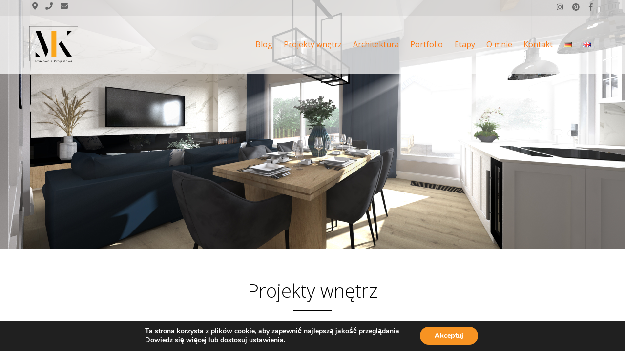

--- FILE ---
content_type: text/html; charset=UTF-8
request_url: https://makarchitekci.com/
body_size: 20568
content:

<!DOCTYPE html>
<html lang="pl-PL">

<head>
		<meta charset="UTF-8" />
	<!-- wp_head -->
	<title>Magdalena Kulik &#8211; Architekt</title>
        <!-- Add Messenger - wp-chatbot - HoliThemes - https://www.holithemes.com/wp-chatbot -->
        <script>
            window.fbAsyncInit = function() {
            FB.init({
                appId            : '450024458743037',
                autoLogAppEvents : false,
                xfbml            : true,
                version          : 'v3.2'
            });
            };

            (function(d, s, id){
                var js, fjs = d.getElementsByTagName(s)[0];
                if (d.getElementById(id)) {return;}
                js = d.createElement(s); js.id = id;
                js.src = '//connect.facebook.net/pl_PL/sdk/xfbml.customerchat.js';
                fjs.parentNode.insertBefore(js, fjs);
            }(document, 'script', 'facebook-jssdk'));
        </script>
    <!-- / Add Messenger - wp-chatbot - HoliThemes -->    
    <link rel='dns-prefetch' href='//fonts.googleapis.com' />
<link rel='dns-prefetch' href='//s.w.org' />
<link rel="alternate" type="application/rss+xml" title="Magdalena Kulik &raquo; Kanał z wpisami" href="https://makarchitekci.com/feed/" />
<link rel="alternate" type="application/rss+xml" title="Magdalena Kulik &raquo; Kanał z komentarzami" href="https://makarchitekci.com/comments/feed/" />
		<script type="text/javascript">
			window._wpemojiSettings = {"baseUrl":"https:\/\/s.w.org\/images\/core\/emoji\/11\/72x72\/","ext":".png","svgUrl":"https:\/\/s.w.org\/images\/core\/emoji\/11\/svg\/","svgExt":".svg","source":{"concatemoji":"https:\/\/makarchitekci.com\/wp-includes\/js\/wp-emoji-release.min.js?ver=4.9.28"}};
			!function(e,a,t){var n,r,o,i=a.createElement("canvas"),p=i.getContext&&i.getContext("2d");function s(e,t){var a=String.fromCharCode;p.clearRect(0,0,i.width,i.height),p.fillText(a.apply(this,e),0,0);e=i.toDataURL();return p.clearRect(0,0,i.width,i.height),p.fillText(a.apply(this,t),0,0),e===i.toDataURL()}function c(e){var t=a.createElement("script");t.src=e,t.defer=t.type="text/javascript",a.getElementsByTagName("head")[0].appendChild(t)}for(o=Array("flag","emoji"),t.supports={everything:!0,everythingExceptFlag:!0},r=0;r<o.length;r++)t.supports[o[r]]=function(e){if(!p||!p.fillText)return!1;switch(p.textBaseline="top",p.font="600 32px Arial",e){case"flag":return s([55356,56826,55356,56819],[55356,56826,8203,55356,56819])?!1:!s([55356,57332,56128,56423,56128,56418,56128,56421,56128,56430,56128,56423,56128,56447],[55356,57332,8203,56128,56423,8203,56128,56418,8203,56128,56421,8203,56128,56430,8203,56128,56423,8203,56128,56447]);case"emoji":return!s([55358,56760,9792,65039],[55358,56760,8203,9792,65039])}return!1}(o[r]),t.supports.everything=t.supports.everything&&t.supports[o[r]],"flag"!==o[r]&&(t.supports.everythingExceptFlag=t.supports.everythingExceptFlag&&t.supports[o[r]]);t.supports.everythingExceptFlag=t.supports.everythingExceptFlag&&!t.supports.flag,t.DOMReady=!1,t.readyCallback=function(){t.DOMReady=!0},t.supports.everything||(n=function(){t.readyCallback()},a.addEventListener?(a.addEventListener("DOMContentLoaded",n,!1),e.addEventListener("load",n,!1)):(e.attachEvent("onload",n),a.attachEvent("onreadystatechange",function(){"complete"===a.readyState&&t.readyCallback()})),(n=t.source||{}).concatemoji?c(n.concatemoji):n.wpemoji&&n.twemoji&&(c(n.twemoji),c(n.wpemoji)))}(window,document,window._wpemojiSettings);
		</script>
		<style>
	.themify_builder .wow { visibility: hidden; }
	div:not(.caroufredsel_wrapper) > .themify_builder_slider > li:not(:first-child), .mfp-hide { display: none; }
a.themify_lightbox, .module-gallery a, .gallery-icon, .themify_lightboxed_images .post a[href$="jpg"], .themify_lightboxed_images .post a[href$="gif"], .themify_lightboxed_images .post a[href$="png"], .themify_lightboxed_images .post a[href$="JPG"], .themify_lightboxed_images .post a[href$="GIF"], .themify_lightboxed_images .post a[href$="PNG"], .themify_lightboxed_images .post a[href$="jpeg"], .themify_lightboxed_images .post a[href$="JPEG"] { cursor:not-allowed; }
	.themify_lightbox_loaded a.themify_lightbox, .themify_lightbox_loaded .module-gallery a, .themify_lightbox_loaded .gallery-icon { cursor:pointer; }
	</style><style type="text/css">
img.wp-smiley,
img.emoji {
	display: inline !important;
	border: none !important;
	box-shadow: none !important;
	height: 1em !important;
	width: 1em !important;
	margin: 0 .07em !important;
	vertical-align: -0.1em !important;
	background: none !important;
	padding: 0 !important;
}
</style>
<link rel='stylesheet' id='themify-common-css'  href='https://makarchitekci.com/wp-content/themes/themify-ultra/themify/css/themify.common.min.css?ver=4.7.7' type='text/css' media='all' />
<meta name="themify-framework-css" data-href="https://makarchitekci.com/wp-content/themes/themify-ultra/themify/css/themify.framework.min.css?ver=4.7.7" content="themify-framework-css" id="themify-framework-css" /><meta name="builder-styles-css" data-href="https://makarchitekci.com/wp-content/themes/themify-ultra/themify/themify-builder/css/themify-builder-style.min.css?ver=4.7.7" content="builder-styles-css" id="builder-styles-css" />
<link rel='stylesheet' id='theme-style-css'  href='https://makarchitekci.com/wp-content/themes/themify-ultra/style.min.css?ver=2.0.1' type='text/css' media='all' />
<link rel='stylesheet' id='themify-media-queries-css'  href='https://makarchitekci.com/wp-content/themes/themify-ultra/media-queries.min.css?ver=2.0.1' type='text/css' media='all' />
<link rel='stylesheet' id='ultra-header-css'  href='https://makarchitekci.com/wp-content/themes/themify-ultra/styles/header-top-widgets.min.css?ver=4.9.28' type='text/css' media='all' />
<link rel='stylesheet' id='themify-builder-4-generated-fonts-css'  href='https://fonts.googleapis.com/css?family=Abel&#038;subset=latin' type='text/css' media='all' />
<link rel='stylesheet' id='themify-builder-4-generated-css'  href='https://makarchitekci.com/wp-content/uploads/themify-css/themify-builder-4-generated.css?ver=1728402311' type='text/css' media='all' />
<link rel='stylesheet' id='themify-customize-css'  href='https://makarchitekci.com/wp-content/uploads/themify-customizer.css?ver=23.08.27.21.57.36' type='text/css' media='all' />
<link rel='stylesheet' id='themify-google-fonts-css'  href='https://fonts.googleapis.com/css?family=Open+Sans%3A400italic%2C600italic%2C700italic%2C400%2C300%2C600%2C700&#038;subset=latin&#038;ver=4.9.28' type='text/css' media='all' />
<link rel='stylesheet' id='moove_gdpr_frontend-css'  href='https://makarchitekci.com/wp-content/plugins/gdpr-cookie-compliance/dist/styles/gdpr-main.css?ver=3.2.1' type='text/css' media='all' />
<script type='text/javascript' src='https://makarchitekci.com/wp-includes/js/jquery/jquery.js?ver=1.12.4'></script>
<script type='text/javascript' src='https://makarchitekci.com/wp-includes/js/jquery/jquery-migrate.min.js?ver=1.4.1'></script>
<link rel='https://api.w.org/' href='https://makarchitekci.com/wp-json/' />
<link rel="EditURI" type="application/rsd+xml" title="RSD" href="https://makarchitekci.com/xmlrpc.php?rsd" />
<link rel="wlwmanifest" type="application/wlwmanifest+xml" href="https://makarchitekci.com/wp-includes/wlwmanifest.xml" /> 
<meta name="generator" content="WordPress 4.9.28" />
<link rel="canonical" href="https://makarchitekci.com/" />
<link rel='shortlink' href='https://makarchitekci.com/' />
<link rel="alternate" type="application/json+oembed" href="https://makarchitekci.com/wp-json/oembed/1.0/embed?url=https%3A%2F%2Fmakarchitekci.com%2F" />
<link rel="alternate" type="text/xml+oembed" href="https://makarchitekci.com/wp-json/oembed/1.0/embed?url=https%3A%2F%2Fmakarchitekci.com%2F&#038;format=xml" />
<link rel="alternate" href="https://makarchitekci.com/" hreflang="pl" />
<link rel="alternate" href="https://makarchitekci.com/de/homepage/" hreflang="de" />
<link rel="alternate" href="https://makarchitekci.com/en/home/" hreflang="en" />





		<link rel="preconnect" href="https://fonts.googleapis.com" crossorigin/>
	
	<script type="text/javascript">
	    var tf_mobile_menu_trigger_point = 900;
	</script>
	
	<style>
	@-webkit-keyframes themifyAnimatedBG {
		0% { background-color: #33baab; }
100% { background-color: #e33b9e; }
50% { background-color: #4961d7; }
33.333333333333% { background-color: #2ea85c; }
25% { background-color: #2bb8ed; }
20% { background-color: #dd5135; }

	}
	@keyframes themifyAnimatedBG {
		0% { background-color: #33baab; }
100% { background-color: #e33b9e; }
50% { background-color: #4961d7; }
33.333333333333% { background-color: #2ea85c; }
25% { background-color: #2bb8ed; }
20% { background-color: #dd5135; }

	}
	.themify_builder_row.animated-bg {
		-webkit-animation: themifyAnimatedBG 30000ms infinite alternate;
		animation: themifyAnimatedBG 30000ms infinite alternate;
	}
	</style>
	
<meta name="viewport" content = "width = device-width, initial-scale = 1.0, maximum-scale = 1.0, user-scalable = no" />

<meta name="theme-color" content="#faa54e">

<meta name="msapplication-navbutton-color" content="#faa54e">

<meta name="apple-mobile-web-app-status-bar-style" content="#faa54e">
		<style type="text/css">.recentcomments a{display:inline !important;padding:0 !important;margin:0 !important;}</style>
		<link rel="icon" href="https://makarchitekci.com/wp-content/uploads/2018/06/cropped-logo-ico-32x32.png" sizes="32x32" />
<link rel="icon" href="https://makarchitekci.com/wp-content/uploads/2018/06/cropped-logo-ico-192x192.png" sizes="192x192" />
<link rel="apple-touch-icon-precomposed" href="https://makarchitekci.com/wp-content/uploads/2018/06/cropped-logo-ico-180x180.png" />
<meta name="msapplication-TileImage" content="https://makarchitekci.com/wp-content/uploads/2018/06/cropped-logo-ico-270x270.png" />

</head>

<body class="home page-template-default page page-id-4 themify-fw-4-7-7 themify-ultra-2-0-1 skin-default webkit not-ie full_width sidebar-none no-touch builder-parallax-scrolling-active header-top-widgets fixed-header transparent-header footer-block  rss-off search-off tile_enable filter-hover-none filter-featured-only masonry-enabled">

<script type="text/javascript">
	function themifyMobileMenuTrigger(e) {
		var w = document.body.clientWidth;
		if( w > 0 && w <= tf_mobile_menu_trigger_point ) {
			document.body.classList.add( 'mobile_menu_active' );
		} else {
			document.body.classList.remove( 'mobile_menu_active' );
		}
		
	}
	themifyMobileMenuTrigger();
	var _init =function () {
	    jQuery( window ).on('tfsmartresize.tf_mobile_menu', themifyMobileMenuTrigger );
	    document.removeEventListener( 'DOMContentLoaded', _init, {once:true,passive:true} );
	    _init=null;
	};
	document.addEventListener( 'DOMContentLoaded', _init, {once:true,passive:true} );
</script>

<div id="pagewrap" class="hfeed site">

			<div id="headerwrap"   >
                        			                                                    <div class="header-icons">
                                <a id="menu-icon" href="#mobile-menu"><span class="menu-icon-inner"></span></a>
                            </div>
                        
			<header id="header" class="pagewidth clearfix" itemscope="itemscope" itemtype="https://schema.org/WPHeader">

	            
	            <div class="header-bar">
		            						<div id="site-logo"><a href="https://makarchitekci.com" title="Magdalena Kulik"><img src="https://makarchitekci.com/wp-content/uploads/2018/06/logo-mk.svg" alt="Magdalena Kulik" title="logo-mk" /></a></div>					
											<div id="site-description" class="site-description"><span>Architekt</span></div>									</div>
				<!-- /.header-bar -->

									<div id="mobile-menu" class="sidemenu sidemenu-off">

						<div class="navbar-wrapper clearfix">

															<div class="social-widget">
																												
																	</div>
								<!-- /.social-widget -->
							
							
							<nav id="main-nav-wrap" itemscope="itemscope" itemtype="https://schema.org/SiteNavigationElement">
																	<ul id="main-nav" class="main-nav menu-name-menu-pl_pl"><li id='menu-item-1473' class="menu-item menu-item-type-custom menu-item-object-custom current-menu-item current_page_item menu-item-home" ><a  href="https://makarchitekci.com/#blog">Blog</a> </li>
<li id='menu-item-164' class="menu-item menu-item-type-custom menu-item-object-custom current-menu-item current_page_item menu-item-home" ><a  href="https://makarchitekci.com/#projekty-wnetrz">Projekty wnętrz</a> </li>
<li id='menu-item-165' class="menu-item menu-item-type-custom menu-item-object-custom current-menu-item current_page_item menu-item-home" ><a  href="https://makarchitekci.com/#architektura">Architektura</a> </li>
<li id='menu-item-166' class="menu-item menu-item-type-custom menu-item-object-custom current-menu-item current_page_item menu-item-home" ><a  href="https://makarchitekci.com/#portfolio">Portfolio</a> </li>
<li id='menu-item-1444' class="menu-item menu-item-type-custom menu-item-object-custom current-menu-item current_page_item menu-item-home current-menu-ancestor current-menu-parent menu-item-has-children has-sub-menu has-sub-menu" ><a  href="https://makarchitekci.com/#etapy-wspolpracy">Etapy</a> 
<ul class="sub-menu">
<li id='menu-item-1445' class="menu-item menu-item-type-custom menu-item-object-custom current-menu-item current_page_item menu-item-home" ><a  href="https://makarchitekci.com/#etapy-wspolpracy-architektura-wnetrz">wnętrza</a> </li>
<li id='menu-item-1446' class="menu-item menu-item-type-custom menu-item-object-custom current-menu-item current_page_item menu-item-home" ><a  href="https://makarchitekci.com/#etapy-wspolpracy-architektura">architektura</a> </li>
</ul>
</li>
<li id='menu-item-167' class="menu-item menu-item-type-custom menu-item-object-custom current-menu-item current_page_item menu-item-home" ><a  href="https://makarchitekci.com/#o-mnie">O mnie</a> </li>
<li id='menu-item-168' class="menu-item menu-item-type-custom menu-item-object-custom current-menu-item current_page_item menu-item-home" ><a  href="https://makarchitekci.com/#kontakt">Kontakt</a> </li>
<li id='menu-item-901-de' class="lang-item lang-item-6 lang-item-de menu-item menu-item-type-custom menu-item-object-custom" ><a  href="https://makarchitekci.com/de/homepage/"><img src="[data-uri]" title="Deutsch" alt="Deutsch" /></a> </li>
<li id='menu-item-901-en' class="lang-item lang-item-12 lang-item-en menu-item menu-item-type-custom menu-item-object-custom" ><a  href="https://makarchitekci.com/en/home/"><img src="[data-uri]" title="English" alt="English" /></a> </li>
</ul>									<!-- /#main-nav -->
									
																		
															</nav>
							<!-- /#main-nav-wrap -->
							
						</div>

													
		<div class="header-widget clearfix">
			<div class="header-widget-inner">
									<div class="col4-2 first">
						<div id="custom_html-2" class="widget_text widget widget_custom_html"><div class="textwidget custom-html-widget"><ul class="contact-info-label vertical">

							<li class="contact-info-item szczecin-kalisz-pomorski font-icon icon-medium">
								<i class="fa fa-map-marker"></i>  <a href="https://www.google.com/maps/dir//MAK+Architekci+Magdalena+Kulik,+aleja+Bohater%C3%B3w+Warszawy+105%2F2,+70-373+Szczecin/@53.4325065,14.5327872,19.58z/">Szczecin</a> / Kalisz Pomorski
							</li>

							<li class="contact-info-item 48-793-371-341 font-icon icon-medium">
								<a href="tel:+48504664665" target="_blank"><i class="fa fa-phone"></i>  +48 504 664 665</a>
							</li>

							<li class="contact-info-item magdamakarchitekci-com font-icon icon-medium">
								<a href="/cdn-cgi/l/email-protection#70121905021f301d111b110213181904151b13195e131f1d" target="_blank"><i class="fa fa-envelope"></i>  <span class="__cf_email__" data-cfemail="d0b2b9a5a2bf90bdb1bbb1a2b3b8b9a4b5bbb3b9feb3bfbd">[email&#160;protected]</span></a>
							</li>
							</ul></div></div>					</div>
									<div class="col4-2 ">
						<div id="themify-social-links-2" class="widget themify-social-links"><ul class="social-links vertical">
							<li class="social-link-item  font-icon icon-medium">
								<a href="https://www.instagram.com/mak.architekci/" target="_blank"><i class="fa fa-instagram" style="color: #666666;"></i>  </a>
							</li>
							<!-- /themify-link-item -->
							<li class="social-link-item  font-icon icon-medium">
								<a href="https://pl.pinterest.com/magkulik/pins/" target="_blank"><i class="fa fa-pinterest" style="color: #666666;"></i>  </a>
							</li>
							<!-- /themify-link-item -->
							<li class="social-link-item  font-icon icon-medium">
								<a href="https://facebook.com/MAK-Architekci-Pracownia-Projektowa-Magdalena-Kulik-452243941901476" target="_blank"><i class="fa fa-facebook" style="color: #666666;"></i>  </a>
							</li>
							<!-- /themify-link-item --></ul></div>					</div>
							</div>
			<!-- /.header-widget-inner -->
		</div>
		<!-- /.header-widget -->

								<!-- /header-widgets -->
						
						<a id="menu-icon-close" href="#"></a>
					</div>
					<!-- /#mobile-menu -->
				
				
				
				
			</header>
			<!-- /#header -->

	        
		</div>
		<!-- /#headerwrap -->
	
	<div id="body" class="clearfix">

		

<!-- layout-container -->
<div id="layout" class="pagewidth clearfix">

		<!-- content -->
	<div id="content" class="clearfix">
    	
		
							<div id="page-4" class="type-page">

			<!-- page-title -->
						<!-- /page-title -->

			<div class="page-content entry-content">

				
				<link rel="preload" href="https://makarchitekci.com/wp-content/themes/themify-ultra/themify/themify-builder/css/themify-builder-style.min.css?ver=4.7.7" as="style" /><script data-cfasync="false" src="/cdn-cgi/scripts/5c5dd728/cloudflare-static/email-decode.min.js"></script><script type="text/javascript">
				if(document.getElementById( "themify-builder-style" )===null ){
					var el =  document.getElementById( "builder-styles-css" );
					if(el!==null){
					var link = document.createElement("link");
					link.id="themify-builder-style";
					link.rel="stylesheet";
					link.type="text/css";
					link.href=el.getAttribute("data-href");
					el.parentNode.replaceChild( link, el);
					}
				}
			</script><div id="themify_builder_content-4" data-postid="4" class="themify_builder_content themify_builder_content-4 themify_builder">
    	<!-- module_row -->
	<div   class="themify_builder_row module_row clearfix builder-parallax-scrolling module_row_0 themify_builder_4_row module_row_4-0 tb_ilm4820">
	    	    <div class="row-slider tb_slider" data-bgmode="fullcover" data-sliderspeed="2000">
	        <ul class="row-slider-slides clearfix">
		    			<li data-bg="https://makarchitekci.com/wp-content/uploads/2023/06/01-makarchitekci-projekt-salon-1.jpg" class="normal">
			    <a class="row-slider-dot" data-index="0"></a>
			</li>
						<li data-bg="https://makarchitekci.com/wp-content/uploads/2023/06/01-makarchitekci-projekt-salon-03-popr2.jpg" class="normal">
			    <a class="row-slider-dot" data-index="1"></a>
			</li>
						<li data-bg="https://makarchitekci.com/wp-content/uploads/2023/06/01_makarchitekci_salon_Stargard-popr.jpg" class="normal">
			    <a class="row-slider-dot" data-index="2"></a>
			</li>
						<li data-bg="https://makarchitekci.com/wp-content/uploads/2023/06/ACCamera_8C.jpg" class="normal">
			    <a class="row-slider-dot" data-index="3"></a>
			</li>
						<li data-bg="https://makarchitekci.com/wp-content/uploads/2023/06/01-makarchitekci-salon-1_popr.jpg" class="normal">
			    <a class="row-slider-dot" data-index="4"></a>
			</li>
						<li data-bg="https://makarchitekci.com/wp-content/uploads/2018/07/ERH_REALIZATIONS_SE_H8_TROSA_SCH_8-1.jpg" class="normal">
			    <a class="row-slider-dot" data-index="5"></a>
			</li>
						<li data-bg="https://makarchitekci.com/wp-content/uploads/2018/08/02.jpg" class="normal">
			    <a class="row-slider-dot" data-index="6"></a>
			</li>
						<li data-bg="https://makarchitekci.com/wp-content/uploads/2018/08/02.png" class="normal">
			    <a class="row-slider-dot" data-index="7"></a>
			</li>
				        </ul>
	        <div class="row-slider-nav">
	    	<a class="row-slider-arrow row-slider-prev">&lsaquo;</a>
	    	<a class="row-slider-arrow row-slider-next">&rsaquo;</a>
	        </div>
	    </div>
	    <!-- /.row-bgs -->
	    	    <div class="row_inner col_align_top" >
			<div  class="module_column tb-column col-full first tb_4_column module_column_0 module_column_4-0-0 tb_fn30080">
	    	    	</div>
		    </div>
	    <!-- /row_inner -->
	</div>
	<!-- /module_row -->
		<!-- module_row -->
	<div   data-anchor="projekty-wnetrz" style="z-index:1;" class="themify_builder_row module_row clearfix repeat fullwidth_row_container tb_section-projekty-wnetrz module_row_2 themify_builder_4_row module_row_4-2 tb_yv28544">
	    	    <div class="row_inner col_align_top" >
			<div  class="module_column tb-column col-full first tb_4_column module_column_0 module_column_4-2-0 tb_b2zw544 repeat" >
	    	    	        <div class="tb-column-inner">
		            <!-- module fancy heading -->
    <div  class="module module-fancy-heading tb_grm0544  wow fadeInUp ">
	        <h2 class="fancy-heading tb-align-center">
        <span  class="main-head">
            Projekty wnętrz        </span>
        <span class="sub-head">
                    </span>

        </h2>
    </div>
    <!-- /module fancy heading -->
<!-- module text -->
<div  class="module module-text tb_nz36544  repeat  wow fadeInUp ">
            <div  class="tb_text_wrap">
    <p style="text-align: center;">Zajmuję się projektowaniem wnętrz zarówno mieszkalnych, jak też komercyjnych.<br />Zapraszam do zapoznania się z przygotowaną ofertą.</p>    </div>
</div>
<!-- /module text -->
	<div  class="themify_builder_sub_row module_subrow clearfix repeat wow fadeInUp sub_row_2-0-2 tb_p65p545" >
	    	    <div class="subrow_inner col_align_middle"   data-basecol="3" data-col_tablet="column-full">
			<div  class="sub_column module_column col3-1 first sub_column_post_4 sub_column_2-0-2-0 tb_huy2545 repeat packets-border-radius-left packets-gray" > 
	    	    	        <div class="tb-column-inner">
		            <!-- module fancy heading -->
    <div  class="module module-fancy-heading tb_lzck545  wow fadeInUp " style="z-index:49;">
	        <h3 class="fancy-heading tb-align-center">
        <span  class="main-head">
            Pakiet na start        </span>
        <span class="sub-head">
                    </span>

        </h3>
    </div>
    <!-- /module fancy heading -->
<!-- module text -->
<div  class="module module-text tb_850s545  repeat  wow fadeInUp " style="z-index:49;">
            <div  class="tb_text_wrap">
    <p style="text-align: center;">Obejmuje wykonanie wstępnej aranżacji wnętrza na podstawie ustaleń z inwestorem</p>    </div>
</div>
<!-- /module text -->
    <!-- module buttons -->
    <div  class="module module-buttons tb_e47c545 normal solid squared border-black  wow fadeInUp">
	        	<div class="module-buttons">
                            <div class="module-buttons-item  buttons-horizontal">
		    			<a href="/architektura-wnetrz/#pakiet-na-start" class="ui builder_button transparent" >
		    		    			<span>Szczegóły</span>
		    		    			</a>
		                    </div>
                    </div>
    </div>
    <!-- /module buttons -->
	        </div>
	    	</div>
		<div  class="sub_column module_column col3-1 middle sub_column_post_4 sub_column_2-0-2-1 tb_yd7u545 repeat packets-border-radius margin-left-none packets-yellow" > 
	    	    	        <div class="tb-column-inner">
		            <!-- module fancy heading -->
    <div  class="module module-fancy-heading tb_p647545  wow fadeInUp ">
	        <h3 class="fancy-heading tb-align-center">
        <span  class="main-head">
            Pakiet standardowy        </span>
        <span class="sub-head">
                    </span>

        </h3>
    </div>
    <!-- /module fancy heading -->
<!-- module text -->
<div  class="module module-text tb_hvm6545  repeat  wow fadeInUp ">
            <div  class="tb_text_wrap">
    <p style="text-align: center;">Obejmuje wykonanie kompleksowego projektu wnętrz</p>    </div>
</div>
<!-- /module text -->
    <!-- module buttons -->
    <div  class="module module-buttons tb_gb30545 normal solid squared border-white  wow fadeInUp">
	        	<div class="module-buttons">
                            <div class="module-buttons-item  buttons-horizontal">
		    			<a href="/architektura-wnetrz/#pakiet-standardowy" class="ui builder_button transparent" >
		    		    			<span>Szczegóły</span>
		    		    			</a>
		                    </div>
                    </div>
    </div>
    <!-- /module buttons -->
	        </div>
	    	</div>
		<div  class="sub_column module_column col3-1 last sub_column_post_4 sub_column_2-0-2-2 tb_4e8w545 repeat packets-border-radius-right margin-left-none packets-gray" > 
	    	    	        <div class="tb-column-inner">
		            <!-- module fancy heading -->
    <div  class="module module-fancy-heading tb_yavm545  wow fadeInUp " style="z-index:49;">
	        <h3 class="fancy-heading tb-align-center">
        <span  class="main-head">
            Pakiet komfortowy        </span>
        <span class="sub-head">
                    </span>

        </h3>
    </div>
    <!-- /module fancy heading -->
<!-- module text -->
<div  class="module module-text tb_t09d545  repeat  wow fadeInUp " style="z-index:49;">
            <div  class="tb_text_wrap">
    <p style="text-align: center;">Obejmuje wykonanie kompleksowego projektu wnętrz wraz z koordynacją zamówień</p>    </div>
</div>
<!-- /module text -->
    <!-- module buttons -->
    <div  class="module module-buttons tb_zmhh545 normal solid squared border-black  wow fadeInUp" style="z-index:49;">
	        	<div class="module-buttons">
                            <div class="module-buttons-item  buttons-horizontal">
		    			<a href="/architektura-wnetrz/#pakiet-komfortowy" class="ui builder_button transparent" >
		    		    			<span>Szczegóły</span>
		    		    			</a>
		                    </div>
                    </div>
    </div>
    <!-- /module buttons -->
	        </div>
	    	</div>
		    </div>
	</div><!-- /themify_builder_sub_row -->
	        <!-- module fancy heading -->
    <div  class="module module-fancy-heading tb_99oj545  wow fadeInUp ">
	        <h3 class="fancy-heading tb-align-center">
        <span  class="main-head">
            Projekt na miarę potrzeb        </span>
        <span class="sub-head">
                    </span>

        </h3>
    </div>
    <!-- /module fancy heading -->
<!-- module text -->
<div  class="module module-text tb_ck7x545  repeat  wow fadeInUp ">
            <div  class="tb_text_wrap">
    <p style="text-align: center;">Pakiety to nie wszystko. Wychodząc naprzeciw oczekiwaniom swoich klientów dopasowuję ofertę do indywidualnych potrzeb. Zapytaj o szczegóły.</p>    </div>
</div>
<!-- /module text -->
	        </div>
	    	</div>
		    </div>
	    <!-- /row_inner -->
	</div>
	<!-- /module_row -->
		<!-- module_row -->
	<div   data-anchor="architektura" class="themify_builder_row module_row clearfix repeat wow slideInUp animation_effect_delay_-1 tb_section-architektura module_row_4 themify_builder_4_row module_row_4-4 tb_zo3y008">
	    	    <div class="row_inner col_align_top" >
			<div  class="module_column tb-column col-full first tb_4_column module_column_0 module_column_4-4-0 tb_794y540">
	    	    	        <div class="tb-column-inner">
		            <!-- module fancy heading -->
    <div  class="module module-fancy-heading tb_xwh5025  wow fadeInUp ">
	        <h2 class="fancy-heading tb-align-center">
        <span  class="main-head">
            Architektura        </span>
        <span class="sub-head">
                    </span>

        </h2>
    </div>
    <!-- /module fancy heading -->
<!-- module text -->
<div  class="module module-text tb_va45488  repeat  wow fadeInUp ">
            <div  class="tb_text_wrap">
    <p style="text-align: center;">Oferuję pełen wachlarz usług projektowych – od projektów koncepcyjnych po budowlano-wykonawcze. Dodatkowo przeprowadzam konsultacje oraz wykonuję pełne inwentaryzacje. To ja koordynuję cały proces, by zaoszczędzić czas moich klientów!</p>    </div>
</div>
<!-- /module text -->
	<div  class="themify_builder_sub_row module_subrow clearfix repeat sub_row_4-0-2 tb_9xnz204" >
	    	    <div class="subrow_inner col_align_top" >
			<div  class="sub_column module_column col3-1 first sub_column_post_4 sub_column_4-0-2-0 tb_b808066"> 
	    	    	        <div class="tb-column-inner">
		        <!-- module image -->
    <div  class="module module-image tb_ua4h922  image-center icon-line  wow bounceIn">
	                <div class="image-wrap">
                            <img src="https://makarchitekci.com/wp-content/uploads/2018/06/konsultacje-inwentaryzacja-100x100.png" width="100" class=" wp-post-image wp-image-183" alt="konsultacje inwentaryzacja" srcset="https://makarchitekci.com/wp-content/uploads/2018/06/konsultacje-inwentaryzacja-100x100.png 100w, https://makarchitekci.com/wp-content/uploads/2018/06/konsultacje-inwentaryzacja-150x150.png 150w, https://makarchitekci.com/wp-content/uploads/2018/06/konsultacje-inwentaryzacja.png 200w" sizes="(max-width: 100px) 100vw, 100px" />            
                        </div>
            <!-- /image-wrap -->
        
        
        </div>
    <!-- /module image -->
<!-- module text -->
<div  class="module module-text tb_2g3o038  repeat  ">
            <div  class="tb_text_wrap">
    <p style="text-align: center;">Konsultacje/ inwentaryzacja</p>    </div>
</div>
<!-- /module text -->
    <!-- module buttons -->
    <div  class="module module-buttons tb_w7sw708 normal solid squared border-black ">
	        	<div class="module-buttons">
                            <div class="module-buttons-item  buttons-horizontal">
		    			<a href="/architektura/#konsultacje-inwentaryzacja" class="ui builder_button transparent" >
		    		    			<span>Szczegóły</span>
		    		    			</a>
		                    </div>
                    </div>
    </div>
    <!-- /module buttons -->
	        </div>
	    	</div>
		<div  class="sub_column module_column col3-1 middle sub_column_post_4 sub_column_4-0-2-1 tb_xdzy240"> 
	    	    	        <div class="tb-column-inner">
		        <!-- module image -->
    <div  class="module module-image tb_abkv200  image-center icon-line  wow bounceIn">
	                <div class="image-wrap">
                            <img src="https://makarchitekci.com/wp-content/uploads/2018/06/projekt-koncepcyjny-100x100.png" width="100" class=" wp-post-image wp-image-184" alt="projekt koncepcyjny" srcset="https://makarchitekci.com/wp-content/uploads/2018/06/projekt-koncepcyjny-100x100.png 100w, https://makarchitekci.com/wp-content/uploads/2018/06/projekt-koncepcyjny-150x150.png 150w, https://makarchitekci.com/wp-content/uploads/2018/06/projekt-koncepcyjny.png 200w" sizes="(max-width: 100px) 100vw, 100px" />            
                        </div>
            <!-- /image-wrap -->
        
        
        </div>
    <!-- /module image -->
<!-- module text -->
<div  class="module module-text tb_zh7s400  repeat  ">
            <div  class="tb_text_wrap">
    <p style="text-align: center;">Projekt koncepcyjny</p>    </div>
</div>
<!-- /module text -->
    <!-- module buttons -->
    <div  class="module module-buttons tb_upfh810 normal solid squared border-black ">
	        	<div class="module-buttons">
                            <div class="module-buttons-item  buttons-horizontal">
		    			<a href="/architektura/#projekt-koncepcyjny" class="ui builder_button transparent" >
		    		    			<span>Szczegóły</span>
		    		    			</a>
		                    </div>
                    </div>
    </div>
    <!-- /module buttons -->
	        </div>
	    	</div>
		<div  class="sub_column module_column col3-1 last sub_column_post_4 sub_column_4-0-2-2 tb_8ufv408"> 
	    	    	        <div class="tb-column-inner">
		        <!-- module image -->
    <div  class="module module-image tb_0l71808  image-center   wow bounceIn">
	                <div class="image-wrap">
                            <img src="https://makarchitekci.com/wp-content/uploads/2018/06/projekt-budowlany-icon-100x100.png" width="100" class=" wp-post-image wp-image-185" alt="projekt budowlany icon" srcset="https://makarchitekci.com/wp-content/uploads/2018/06/projekt-budowlany-icon-100x100.png 100w, https://makarchitekci.com/wp-content/uploads/2018/06/projekt-budowlany-icon-150x150.png 150w, https://makarchitekci.com/wp-content/uploads/2018/06/projekt-budowlany-icon.png 200w" sizes="(max-width: 100px) 100vw, 100px" />            
                        </div>
            <!-- /image-wrap -->
        
        
        </div>
    <!-- /module image -->
<!-- module text -->
<div  class="module module-text tb_omgd020  repeat  ">
            <div  class="tb_text_wrap">
    <p style="text-align: center;">Projekt budowlany</p>    </div>
</div>
<!-- /module text -->
    <!-- module buttons -->
    <div  class="module module-buttons tb_84rs855 normal solid squared border-black ">
	        	<div class="module-buttons">
                            <div class="module-buttons-item  buttons-horizontal">
		    			<a href="/architektura/#projekt-budowlany" class="ui builder_button transparent" >
		    		    			<span>Szczegóły</span>
		    		    			</a>
		                    </div>
                    </div>
    </div>
    <!-- /module buttons -->
	        </div>
	    	</div>
		    </div>
	</div><!-- /themify_builder_sub_row -->
		        </div>
	    	</div>
		    </div>
	    <!-- /row_inner -->
	</div>
	<!-- /module_row -->
		<!-- module_row -->
	<div   data-anchor="portfolio" class="themify_builder_row module_row clearfix repeat wow fadeInUp tb_section-portfolio module_row_5 themify_builder_4_row module_row_4-5 tb_wktu090">
	    	    <div class="row_inner col_align_top" >
			<div  class="module_column tb-column col-full first tb_4_column module_column_0 module_column_4-5-0 tb_suri052">
	    	    	        <div class="tb-column-inner">
		            <!-- module fancy heading -->
    <div  class="module module-fancy-heading tb_hwmw016  ">
	        <h2 class="fancy-heading tb-align-center">
        <span  class="main-head">
            Portfolio        </span>
        <span class="sub-head">
                    </span>

        </h2>
    </div>
    <!-- /module fancy heading -->
	<div  class="themify_builder_sub_row module_subrow clearfix sub_row_5-0-1 tb_zocf456">
	    	    <div class="subrow_inner col_align_top" >
			<div  class="sub_column module_column col2-1 first sub_column_post_4 sub_column_5-0-1-0 tb_u89d835 repeat portfolio-image-hover" > 
	    	    	        <div class="tb-column-inner">
		    <!-- module text -->
<div  class="module module-text tb_8xng835 portfolio-desc repeat  ">
            <div  class="tb_text_wrap">
    <div class="module module-fancy-heading ">
<h3 class="fancy-heading themify-text-center"><a href="https://makarchitekci.com/stylowy-dom-ze-zlotymi-akcentami-polska/"><span class="main-head">Stylowy dom ze złotymi akcentami</span><span class="sub-head">Polska</span></a></h3>
</div>
    </div>
</div>
<!-- /module text -->
    <!-- module image -->
    <div  class="module module-image tb_j95i835  image-overlay    auto_fullwidth">
	                <div class="image-wrap">
                            <img src="https://makarchitekci.com/wp-content/uploads/2023/06/stylowy-dom-ze-zlotymi-akcentami_800x600.png" class=" wp-post-image wp-image-1235" alt="stylowy-dom-ze-zlotymi-akcentami_800x600" srcset="https://makarchitekci.com/wp-content/uploads/2023/06/stylowy-dom-ze-zlotymi-akcentami_800x600.png 800w, https://makarchitekci.com/wp-content/uploads/2023/06/stylowy-dom-ze-zlotymi-akcentami_800x600-300x225.png 300w, https://makarchitekci.com/wp-content/uploads/2023/06/stylowy-dom-ze-zlotymi-akcentami_800x600-768x576.png 768w" sizes="(max-width: 800px) 100vw, 800px" />            
            
        
            </div>
        <!-- /image-wrap -->
        </div>
    <!-- /module image -->
	        </div>
	    	</div>
		<div  class="sub_column module_column col2-1 last sub_column_post_4 sub_column_5-0-1-1 tb_7ity332 repeat portfolio-image-hover" > 
	    	    	        <div class="tb-column-inner">
		    <!-- module text -->
<div  class="module module-text tb_9r0j332 portfolio-desc repeat  ">
            <div  class="tb_text_wrap">
    <div class="module module-fancy-heading ">
<h3 class="fancy-heading themify-text-center"><a href="https://makarchitekci.com/nowoczesny-dom-i-stargard-polska/"><span class="main-head">Nowoczesny dom I</span><span class="sub-head">Stargard, Polska</span></a></h3>
</div>
    </div>
</div>
<!-- /module text -->
    <!-- module image -->
    <div  class="module module-image tb_a05w333  image-overlay    auto_fullwidth">
	                <div class="image-wrap">
                            <img src="https://makarchitekci.com/wp-content/uploads/2023/06/nowoczesny-dom-i-stargard_800x600.png" class=" wp-post-image wp-image-1237" alt="nowoczesny-dom-i-stargard_800x600" srcset="https://makarchitekci.com/wp-content/uploads/2023/06/nowoczesny-dom-i-stargard_800x600.png 800w, https://makarchitekci.com/wp-content/uploads/2023/06/nowoczesny-dom-i-stargard_800x600-300x225.png 300w, https://makarchitekci.com/wp-content/uploads/2023/06/nowoczesny-dom-i-stargard_800x600-768x576.png 768w" sizes="(max-width: 800px) 100vw, 800px" />            
            
        
            </div>
        <!-- /image-wrap -->
        </div>
    <!-- /module image -->
	        </div>
	    	</div>
		    </div>
	</div><!-- /themify_builder_sub_row -->
		<div  class="themify_builder_sub_row module_subrow clearfix sub_row_5-0-2 tb_hwpz388">
	    	    <div class="subrow_inner col_align_top" >
			<div  class="sub_column module_column col2-1 first sub_column_post_4 sub_column_5-0-2-0 tb_hh5674 repeat portfolio-image-hover" > 
	    	    	        <div class="tb-column-inner">
		    <!-- module text -->
<div  class="module module-text tb_k50w74 portfolio-desc repeat  ">
            <div  class="tb_text_wrap">
    <div class="module module-fancy-heading ">
<h3 class="fancy-heading themify-text-center"><a href="https://makarchitekci.com/nowoczesne-mieszkanie-wroclaw-polska/"><span class="main-head">Nowoczesne mieszkanie</span><span class="sub-head">Wrocław, Polska</span></a></h3>
</div>
    </div>
</div>
<!-- /module text -->
    <!-- module image -->
    <div  class="module module-image tb_kygk74  image-overlay    auto_fullwidth">
	                <div class="image-wrap">
                            <img src="https://makarchitekci.com/wp-content/uploads/2023/06/nowoczesne-mieszkanie-wroclaw_800x600.png" class=" wp-post-image wp-image-1240" alt="nowoczesne-mieszkanie-wroclaw_800x600" srcset="https://makarchitekci.com/wp-content/uploads/2023/06/nowoczesne-mieszkanie-wroclaw_800x600.png 800w, https://makarchitekci.com/wp-content/uploads/2023/06/nowoczesne-mieszkanie-wroclaw_800x600-300x225.png 300w, https://makarchitekci.com/wp-content/uploads/2023/06/nowoczesne-mieszkanie-wroclaw_800x600-768x576.png 768w" sizes="(max-width: 800px) 100vw, 800px" />            
            
        
            </div>
        <!-- /image-wrap -->
        </div>
    <!-- /module image -->
	        </div>
	    	</div>
		<div  class="sub_column module_column col2-1 last sub_column_post_4 sub_column_5-0-2-1 tb_kbuv801 repeat portfolio-image-hover" > 
	    	    	        <div class="tb-column-inner">
		    <!-- module text -->
<div  class="module module-text tb_u5sy801 portfolio-desc repeat  ">
            <div  class="tb_text_wrap">
    <div class="module module-fancy-heading ">
<h3 class="fancy-heading themify-text-center"><a href="https://makarchitekci.com/nowoczesne-mieszkanie-z-zielonym-akcentem-rajkowo-polska/"><span class="main-head">Nowoczesne mieszkanie z zielonym akcentem</span><span class="sub-head">Rajkowo, Polska</span></a></h3>
</div>
    </div>
</div>
<!-- /module text -->
    <!-- module image -->
    <div  class="module module-image tb_r3yl802  image-overlay    auto_fullwidth">
	                <div class="image-wrap">
                            <img src="https://makarchitekci.com/wp-content/uploads/2023/06/nowoczesne-mieszkanie-z-zielonym-akcentem-rajkowo_projekt-koncepcyjny_800x600.png" class=" wp-post-image wp-image-1241" alt="nowoczesne-mieszkanie-z-zielonym-akcentem-rajkowo_projekt-koncepcyjny_800x600" srcset="https://makarchitekci.com/wp-content/uploads/2023/06/nowoczesne-mieszkanie-z-zielonym-akcentem-rajkowo_projekt-koncepcyjny_800x600.png 800w, https://makarchitekci.com/wp-content/uploads/2023/06/nowoczesne-mieszkanie-z-zielonym-akcentem-rajkowo_projekt-koncepcyjny_800x600-300x225.png 300w, https://makarchitekci.com/wp-content/uploads/2023/06/nowoczesne-mieszkanie-z-zielonym-akcentem-rajkowo_projekt-koncepcyjny_800x600-768x576.png 768w" sizes="(max-width: 800px) 100vw, 800px" />            
            
        
            </div>
        <!-- /image-wrap -->
        </div>
    <!-- /module image -->
	        </div>
	    	</div>
		    </div>
	</div><!-- /themify_builder_sub_row -->
		<div  class="themify_builder_sub_row module_subrow clearfix sub_row_5-0-3 tb_afyh365">
	    	    <div class="subrow_inner col_align_top" >
			<div  class="sub_column module_column col2-1 first sub_column_post_4 sub_column_5-0-3-0 tb_y743319 repeat portfolio-image-hover" > 
	    	    	        <div class="tb-column-inner">
		    <!-- module text -->
<div  class="module module-text tb_6z3j319 portfolio-desc repeat  ">
            <div  class="tb_text_wrap">
    <div class="module module-fancy-heading ">
<h3 class="fancy-heading themify-text-center"><a href="https://makarchitekci.com/stylowy-dom-szczecin-polska/"><span class="main-head">Stylowy dom</span><span class="sub-head">Szczecin, Polska</span></a></h3>
</div>
    </div>
</div>
<!-- /module text -->
    <!-- module image -->
    <div  class="module module-image tb_kdm4319  image-overlay    auto_fullwidth">
	                <div class="image-wrap">
                            <img src="https://makarchitekci.com/wp-content/uploads/2023/06/stylowy-dom-szczecin_800x600.png" class=" wp-post-image wp-image-1242" alt="stylowy-dom-szczecin_800x600" srcset="https://makarchitekci.com/wp-content/uploads/2023/06/stylowy-dom-szczecin_800x600.png 800w, https://makarchitekci.com/wp-content/uploads/2023/06/stylowy-dom-szczecin_800x600-300x225.png 300w, https://makarchitekci.com/wp-content/uploads/2023/06/stylowy-dom-szczecin_800x600-768x576.png 768w" sizes="(max-width: 800px) 100vw, 800px" />            
            
        
            </div>
        <!-- /image-wrap -->
        </div>
    <!-- /module image -->
	        </div>
	    	</div>
		<div  class="sub_column module_column col2-1 last sub_column_post_4 sub_column_5-0-3-1 tb_6291967 repeat portfolio-image-hover" > 
	    	    	        <div class="tb-column-inner">
		    <!-- module text -->
<div  class="module module-text tb_uc3c968 portfolio-desc repeat  ">
            <div  class="tb_text_wrap">
    <div class="module module-fancy-heading ">
<h3 class="fancy-heading themify-text-center"><a href="https://makarchitekci.com/dom-stylizowany-k-szczecina-polska/"><span class="main-head">Dom stylizowany</span><span class="sub-head">k. Szczecina Polska</span></a></h3>
</div>
    </div>
</div>
<!-- /module text -->
    <!-- module image -->
    <div  class="module module-image tb_zemh968  image-overlay    auto_fullwidth">
	                <div class="image-wrap">
                            <img src="https://makarchitekci.com/wp-content/uploads/2023/06/dom-stylizowany_k__szczecina_800x600.png" class=" wp-post-image wp-image-1243" alt="dom-stylizowany_k__szczecina_800x600" srcset="https://makarchitekci.com/wp-content/uploads/2023/06/dom-stylizowany_k__szczecina_800x600.png 800w, https://makarchitekci.com/wp-content/uploads/2023/06/dom-stylizowany_k__szczecina_800x600-300x225.png 300w, https://makarchitekci.com/wp-content/uploads/2023/06/dom-stylizowany_k__szczecina_800x600-768x576.png 768w" sizes="(max-width: 800px) 100vw, 800px" />            
            
        
            </div>
        <!-- /image-wrap -->
        </div>
    <!-- /module image -->
	        </div>
	    	</div>
		    </div>
	</div><!-- /themify_builder_sub_row -->
		<div  class="themify_builder_sub_row module_subrow clearfix sub_row_5-0-4 tb_pdbm114">
	    	    <div class="subrow_inner col_align_top" >
			<div  class="sub_column module_column col2-1 first sub_column_post_4 sub_column_5-0-4-0 tb_qj1w129 repeat portfolio-image-hover" > 
	    	    	        <div class="tb-column-inner">
		    <!-- module text -->
<div  class="module module-text tb_vl9a129 portfolio-desc repeat  ">
            <div  class="tb_text_wrap">
    <div class="module module-fancy-heading ">
<h3 class="fancy-heading themify-text-center"><a href="https://makarchitekci.com/apartament-z-charakterem-szczecin-polska/"><span class="main-head">Apartament z charakterem</span><span class="sub-head">Szczecin, Polska</span></a></h3>
</div>
    </div>
</div>
<!-- /module text -->
    <!-- module image -->
    <div  class="module module-image tb_szgx129  image-overlay    auto_fullwidth">
	                <div class="image-wrap">
                            <img src="https://makarchitekci.com/wp-content/uploads/2023/06/apartament-z-charakterem-szczecin_800x600.png" class=" wp-post-image wp-image-1244" alt="apartament-z-charakterem-szczecin_800x600" srcset="https://makarchitekci.com/wp-content/uploads/2023/06/apartament-z-charakterem-szczecin_800x600.png 800w, https://makarchitekci.com/wp-content/uploads/2023/06/apartament-z-charakterem-szczecin_800x600-300x225.png 300w, https://makarchitekci.com/wp-content/uploads/2023/06/apartament-z-charakterem-szczecin_800x600-768x576.png 768w" sizes="(max-width: 800px) 100vw, 800px" />            
            
        
            </div>
        <!-- /image-wrap -->
        </div>
    <!-- /module image -->
	        </div>
	    	</div>
		<div  class="sub_column module_column col2-1 last sub_column_post_4 sub_column_5-0-4-1 tb_6tzv752 repeat portfolio-image-hover" > 
	    	    	        <div class="tb-column-inner">
		    <!-- module text -->
<div  class="module module-text tb_7vq6752 portfolio-desc repeat  ">
            <div  class="tb_text_wrap">
    <div class="module module-fancy-heading ">
<h3 class="fancy-heading themify-text-center"><a href="https://makarchitekci.com/kancelaria-notarialna-szczecin-polska/"><span class="main-head">Kancelaria notarialna</span><span class="sub-head">Szczecin, Polska</span></a></h3>
</div>
    </div>
</div>
<!-- /module text -->
    <!-- module image -->
    <div  class="module module-image tb_1fug752  image-overlay    auto_fullwidth">
	                <div class="image-wrap">
                            <img src="https://makarchitekci.com/wp-content/uploads/2023/06/kancelaria-notarialna-szczecin_800x600.png" class=" wp-post-image wp-image-1245" alt="kancelaria-notarialna-szczecin_800x600" srcset="https://makarchitekci.com/wp-content/uploads/2023/06/kancelaria-notarialna-szczecin_800x600.png 800w, https://makarchitekci.com/wp-content/uploads/2023/06/kancelaria-notarialna-szczecin_800x600-300x225.png 300w, https://makarchitekci.com/wp-content/uploads/2023/06/kancelaria-notarialna-szczecin_800x600-768x576.png 768w" sizes="(max-width: 800px) 100vw, 800px" />            
            
        
            </div>
        <!-- /image-wrap -->
        </div>
    <!-- /module image -->
	        </div>
	    	</div>
		    </div>
	</div><!-- /themify_builder_sub_row -->
		<div  class="themify_builder_sub_row module_subrow clearfix sub_row_5-0-5 tb_e0rz203">
	    	    <div class="subrow_inner col_align_top" >
			<div  class="sub_column module_column col2-1 first sub_column_post_4 sub_column_5-0-5-0 tb_ls9v86 repeat portfolio-image-hover" > 
	    	    	        <div class="tb-column-inner">
		    <!-- module text -->
<div  class="module module-text tb_byzb86 portfolio-desc repeat  ">
            <div  class="tb_text_wrap">
    <div class="module module-fancy-heading ">
<h3 class="fancy-heading themify-text-center"><a href="https://makarchitekci.com/dom-z-klimatem-szczecin-polska/"><span class="main-head">Dom z klimatem</span><span class="sub-head">Szczecin, Polska</span></a></h3>
</div>
    </div>
</div>
<!-- /module text -->
    <!-- module image -->
    <div  class="module module-image tb_9hf586  image-overlay    auto_fullwidth">
	                <div class="image-wrap">
                            <img src="https://makarchitekci.com/wp-content/uploads/2023/06/dom-z-klimatem-szczecin_800x600.png" class=" wp-post-image wp-image-1246" alt="dom-z-klimatem-szczecin_800x600" srcset="https://makarchitekci.com/wp-content/uploads/2023/06/dom-z-klimatem-szczecin_800x600.png 800w, https://makarchitekci.com/wp-content/uploads/2023/06/dom-z-klimatem-szczecin_800x600-300x225.png 300w, https://makarchitekci.com/wp-content/uploads/2023/06/dom-z-klimatem-szczecin_800x600-768x576.png 768w" sizes="(max-width: 800px) 100vw, 800px" />            
            
        
            </div>
        <!-- /image-wrap -->
        </div>
    <!-- /module image -->
	        </div>
	    	</div>
		<div  class="sub_column module_column col2-1 last sub_column_post_4 sub_column_5-0-5-1 tb_3dzc69 repeat portfolio-image-hover" > 
	    	    	        <div class="tb-column-inner">
		    <!-- module text -->
<div  class="module module-text tb_7kcj69 portfolio-desc repeat  ">
            <div  class="tb_text_wrap">
    <div class="module module-fancy-heading ">
<h3 class="fancy-heading themify-text-center"><a href="https://makarchitekci.com/stylowy-dom-i-szczecin-polska/"><span class="main-head">Stylowy dom I</span><span class="sub-head">Szczecin, Polska</span></a></h3>
</div>
    </div>
</div>
<!-- /module text -->
    <!-- module image -->
    <div  class="module module-image tb_okxi69  image-overlay    auto_fullwidth">
	                <div class="image-wrap">
                            <img src="https://makarchitekci.com/wp-content/uploads/2023/06/stylowy-dom-i-szczecin_800x600.png" class=" wp-post-image wp-image-1247" alt="stylowy-dom-i-szczecin_800x600" srcset="https://makarchitekci.com/wp-content/uploads/2023/06/stylowy-dom-i-szczecin_800x600.png 800w, https://makarchitekci.com/wp-content/uploads/2023/06/stylowy-dom-i-szczecin_800x600-300x225.png 300w, https://makarchitekci.com/wp-content/uploads/2023/06/stylowy-dom-i-szczecin_800x600-768x576.png 768w" sizes="(max-width: 800px) 100vw, 800px" />            
            
        
            </div>
        <!-- /image-wrap -->
        </div>
    <!-- /module image -->
	        </div>
	    	</div>
		    </div>
	</div><!-- /themify_builder_sub_row -->
		<div  class="themify_builder_sub_row module_subrow clearfix sub_row_5-0-6 tb_swvw639">
	    	    <div class="subrow_inner col_align_top" >
			<div  class="sub_column module_column col2-1 first sub_column_post_4 sub_column_5-0-6-0 tb_0b3l60 repeat portfolio-image-hover" > 
	    	    	        <div class="tb-column-inner">
		    <!-- module text -->
<div  class="module module-text tb_e0vi60 portfolio-desc repeat  ">
            <div  class="tb_text_wrap">
    <div class="module module-fancy-heading ">
<h3 class="fancy-heading themify-text-center"><a href="https://makarchitekci.com/pokoj-chlopcow-szczecin-polska/"><span class="main-head">Pokój chłopców</span><span class="sub-head">Szczecin, Polska</span></a></h3>
</div>
    </div>
</div>
<!-- /module text -->
    <!-- module image -->
    <div  class="module module-image tb_t77160  image-overlay    auto_fullwidth">
	                <div class="image-wrap">
                            <img src="https://makarchitekci.com/wp-content/uploads/2023/06/pokoj-chlopcow-szczecin_800x600.png" class=" wp-post-image wp-image-1248" alt="pokoj-chlopcow-szczecin_800x600" srcset="https://makarchitekci.com/wp-content/uploads/2023/06/pokoj-chlopcow-szczecin_800x600.png 800w, https://makarchitekci.com/wp-content/uploads/2023/06/pokoj-chlopcow-szczecin_800x600-300x225.png 300w, https://makarchitekci.com/wp-content/uploads/2023/06/pokoj-chlopcow-szczecin_800x600-768x576.png 768w" sizes="(max-width: 800px) 100vw, 800px" />            
            
        
            </div>
        <!-- /image-wrap -->
        </div>
    <!-- /module image -->
	        </div>
	    	</div>
		<div  class="sub_column module_column col2-1 last sub_column_post_4 sub_column_5-0-6-1 tb_xuoj559 repeat portfolio-image-hover" > 
	    	    	        <div class="tb-column-inner">
		    <!-- module text -->
<div  class="module module-text tb_2hx6559 portfolio-desc repeat  ">
            <div  class="tb_text_wrap">
    <div class="module module-fancy-heading ">
<h3 class="fancy-heading themify-text-center"><a href="https://makarchitekci.com/surowy-minimalizm-dobra-polska/"><span class="main-head">Surowy minimalizm</span><span class="sub-head">Dobra, Polska</span></a></h3>
</div>
    </div>
</div>
<!-- /module text -->
    <!-- module image -->
    <div  class="module module-image tb_36ls560  image-overlay    auto_fullwidth">
	                <div class="image-wrap">
                            <img src="https://makarchitekci.com/wp-content/uploads/2023/06/surowy-minimalizm-dobra_800x600.png" class=" wp-post-image wp-image-1249" alt="surowy-minimalizm-dobra_800x600" srcset="https://makarchitekci.com/wp-content/uploads/2023/06/surowy-minimalizm-dobra_800x600.png 800w, https://makarchitekci.com/wp-content/uploads/2023/06/surowy-minimalizm-dobra_800x600-300x225.png 300w, https://makarchitekci.com/wp-content/uploads/2023/06/surowy-minimalizm-dobra_800x600-768x576.png 768w" sizes="(max-width: 800px) 100vw, 800px" />            
            
        
            </div>
        <!-- /image-wrap -->
        </div>
    <!-- /module image -->
	        </div>
	    	</div>
		    </div>
	</div><!-- /themify_builder_sub_row -->
		<div  class="themify_builder_sub_row module_subrow clearfix sub_row_5-0-7 tb_slqd955">
	    	    <div class="subrow_inner col_align_top" >
			<div  class="sub_column module_column col2-1 first sub_column_post_4 sub_column_5-0-7-0 tb_gbky531 repeat portfolio-image-hover" > 
	    	    	        <div class="tb-column-inner">
		    <!-- module text -->
<div  class="module module-text tb_mt5v531 portfolio-desc repeat  ">
            <div  class="tb_text_wrap">
    <div class="module module-fancy-heading ">
<h3 class="fancy-heading themify-text-center"><a href="https://makarchitekci.com/nowoczesny-glamour-police-polska/"><span class="main-head">Nowoczesny glamour</span><span class="sub-head">Police, Polska</span></a></h3>
</div>
    </div>
</div>
<!-- /module text -->
    <!-- module image -->
    <div  class="module module-image tb_1vyr531  image-overlay    auto_fullwidth">
	                <div class="image-wrap">
                            <img src="https://makarchitekci.com/wp-content/uploads/2023/06/nowoczesny-glamour-police_800x600.png" class=" wp-post-image wp-image-1250" alt="nowoczesny-glamour-police_800x600" srcset="https://makarchitekci.com/wp-content/uploads/2023/06/nowoczesny-glamour-police_800x600.png 800w, https://makarchitekci.com/wp-content/uploads/2023/06/nowoczesny-glamour-police_800x600-300x225.png 300w, https://makarchitekci.com/wp-content/uploads/2023/06/nowoczesny-glamour-police_800x600-768x576.png 768w" sizes="(max-width: 800px) 100vw, 800px" />            
            
        
            </div>
        <!-- /image-wrap -->
        </div>
    <!-- /module image -->
	        </div>
	    	</div>
		<div  class="sub_column module_column col2-1 last sub_column_post_4 sub_column_5-0-7-1 tb_vnbp78 repeat portfolio-image-hover" > 
	    	    	        <div class="tb-column-inner">
		    <!-- module text -->
<div  class="module module-text tb_no6678 portfolio-desc repeat  ">
            <div  class="tb_text_wrap">
    <div class="module module-fancy-heading ">
<h3 class="fancy-heading themify-text-center"><a href="https://makarchitekci.com/nowoczesne-mieszkanie-dwupoziomowe-warzymice-polska/"><span class="main-head">Nowoczesne mieszkanie dwupoziomowe</span><span class="sub-head">Warzymice, Polska</span></a></h3>
</div>
    </div>
</div>
<!-- /module text -->
    <!-- module image -->
    <div  class="module module-image tb_0y0478  image-overlay    auto_fullwidth">
	                <div class="image-wrap">
                                        
            
        
            </div>
        <!-- /image-wrap -->
        </div>
    <!-- /module image -->
	        </div>
	    	</div>
		    </div>
	</div><!-- /themify_builder_sub_row -->
		<div  class="themify_builder_sub_row module_subrow clearfix sub_row_5-0-8 tb_twls502">
	    	    <div class="subrow_inner col_align_top" >
			<div  class="sub_column module_column col2-1 first sub_column_post_4 sub_column_5-0-8-0 tb_vdr0324 repeat portfolio-image-hover" > 
	    	    	        <div class="tb-column-inner">
		    <!-- module text -->
<div  class="module module-text tb_wpni324 portfolio-desc repeat  ">
            <div  class="tb_text_wrap">
    <div class="module module-fancy-heading ">
<h3 class="fancy-heading themify-text-center"><a href="https://makarchitekci.com/nowoczesne-mieszkanie-szczecin-polska/"><span class="main-head">Nowoczesne mieszkanie</span><span class="sub-head">Szczecin, Polska</span></a></h3>
</div>
    </div>
</div>
<!-- /module text -->
    <!-- module image -->
    <div  class="module module-image tb_zmfi324  image-overlay    auto_fullwidth">
	                <div class="image-wrap">
                            <img src="https://makarchitekci.com/wp-content/uploads/2018/06/Nowoczesne-mieszkanie-w-Szczecinie-S1_800x600.png" class=" wp-post-image wp-image-494" alt="Nowoczesne-mieszkanie-w-Szczecinie-S1_800x600" srcset="https://makarchitekci.com/wp-content/uploads/2018/06/Nowoczesne-mieszkanie-w-Szczecinie-S1_800x600.png 600w, https://makarchitekci.com/wp-content/uploads/2018/06/Nowoczesne-mieszkanie-w-Szczecinie-S1_800x600-300x200.png 300w" sizes="(max-width: 600px) 100vw, 600px" />            
            
        
            </div>
        <!-- /image-wrap -->
        </div>
    <!-- /module image -->
	        </div>
	    	</div>
		<div  class="sub_column module_column col2-1 last sub_column_post_4 sub_column_5-0-8-1 tb_yj9i080 repeat portfolio-image-hover" > 
	    	    	        <div class="tb-column-inner">
		    <!-- module text -->
<div  class="module module-text tb_od1f333 portfolio-desc repeat  ">
            <div  class="tb_text_wrap">
    <div class="module module-fancy-heading ">
<h3 class="fancy-heading themify-text-center"><a href="https://makarchitekci.com/dom-h8-trosa-szwecja/"><span class="main-head">Dom H8</span><span class="sub-head">Trosa, Szwecja</span></a></h3>
</div>
    </div>
</div>
<!-- /module text -->
    <!-- module image -->
    <div  class="module module-image tb_j3t5022  image-overlay    auto_fullwidth">
	                <div class="image-wrap">
                            <img src="https://makarchitekci.com/wp-content/uploads/2018/06/DOM-H8-TROSA__1.jpg" class=" wp-post-image wp-image-392" alt="DOM-H8-TROSA__1" srcset="https://makarchitekci.com/wp-content/uploads/2018/06/DOM-H8-TROSA__1.jpg 600w, https://makarchitekci.com/wp-content/uploads/2018/06/DOM-H8-TROSA__1-300x200.jpg 300w" sizes="(max-width: 600px) 100vw, 600px" />            
            
        
            </div>
        <!-- /image-wrap -->
        </div>
    <!-- /module image -->
	        </div>
	    	</div>
		    </div>
	</div><!-- /themify_builder_sub_row -->
		<div  class="themify_builder_sub_row module_subrow clearfix sub_row_5-0-9 tb_omn4504">
	    	    <div class="subrow_inner col_align_top" >
			<div  class="sub_column module_column col2-1 first sub_column_post_4 sub_column_5-0-9-0 tb_er23002 repeat portfolio-image-hover" > 
	    	    	        <div class="tb-column-inner">
		    <!-- module text -->
<div  class="module module-text tb_yc3c050 portfolio-desc repeat  ">
            <div  class="tb_text_wrap">
    <div class="module module-fancy-heading ">
<h3 class="fancy-heading themify-text-center"><a href="https://makarchitekci.com/dom-h9-vallentuna-szwecja/"><span class="main-head">Dom H9</span><span class="sub-head">Vallentuna, Szwecja</span></a></h3>
</div>
    </div>
</div>
<!-- /module text -->
    <!-- module image -->
    <div  class="module module-image tb_ye28080  image-overlay    auto_fullwidth">
	                <div class="image-wrap">
                            <img src="https://makarchitekci.com/wp-content/uploads/2018/06/dom-h9-vallentuna-szwecja.png" class=" wp-post-image wp-image-503" alt="dom h9 vallentuna szwecja" srcset="https://makarchitekci.com/wp-content/uploads/2018/06/dom-h9-vallentuna-szwecja.png 800w, https://makarchitekci.com/wp-content/uploads/2018/06/dom-h9-vallentuna-szwecja-300x200.png 300w, https://makarchitekci.com/wp-content/uploads/2018/06/dom-h9-vallentuna-szwecja-768x512.png 768w" sizes="(max-width: 800px) 100vw, 800px" />            
            
        
            </div>
        <!-- /image-wrap -->
        </div>
    <!-- /module image -->
	        </div>
	    	</div>
		<div  class="sub_column module_column col2-1 last sub_column_post_4 sub_column_5-0-9-1 tb_1b3g502 repeat portfolio-image-hover" > 
	    	    	        <div class="tb-column-inner">
		    <!-- module text -->
<div  class="module module-text tb_48s8580 portfolio-desc repeat  ">
            <div  class="tb_text_wrap">
    <div class="module module-fancy-heading ">
<h3 class="fancy-heading themify-text-center"><a href="https://makarchitekci.com/dom-fh1-nacka-szwecja/"><span class="main-head">Dom FH1</span><span class="sub-head">Nacka, Szwecja</span></a></h3>
</div>
    </div>
</div>
<!-- /module text -->
    <!-- module image -->
    <div  class="module module-image tb_hc45070  image-overlay    auto_fullwidth">
	                <div class="image-wrap">
                            <img src="https://makarchitekci.com/wp-content/uploads/2018/06/floating-house-fh1-nacka-sweden.png" class=" wp-post-image wp-image-506" alt="floating house fh1 nacka sweden" srcset="https://makarchitekci.com/wp-content/uploads/2018/06/floating-house-fh1-nacka-sweden.png 800w, https://makarchitekci.com/wp-content/uploads/2018/06/floating-house-fh1-nacka-sweden-300x200.png 300w, https://makarchitekci.com/wp-content/uploads/2018/06/floating-house-fh1-nacka-sweden-768x512.png 768w" sizes="(max-width: 800px) 100vw, 800px" />            
            
        
            </div>
        <!-- /image-wrap -->
        </div>
    <!-- /module image -->
	        </div>
	    	</div>
		    </div>
	</div><!-- /themify_builder_sub_row -->
		<div  class="themify_builder_sub_row module_subrow clearfix sub_row_5-0-10 tb_kjg9800">
	    	    <div class="subrow_inner col_align_top" >
			<div  class="sub_column module_column col2-1 first sub_column_post_4 sub_column_5-0-10-0 tb_kl1c570 repeat portfolio-image-hover" > 
	    	    	        <div class="tb-column-inner">
		    <!-- module text -->
<div  class="module module-text tb_22jw007 portfolio-desc repeat  ">
            <div  class="tb_text_wrap">
    <div class="module module-fancy-heading ">
<h3 class="fancy-heading themify-text-center"><a href="https://makarchitekci.com/dom-h3-vallentuna-szwecja/"><span class="main-head">Dom H3</span><span class="sub-head">Vallentuna, Szwecja</span></a></h3>
</div>
    </div>
</div>
<!-- /module text -->
    <!-- module image -->
    <div  class="module module-image tb_hdno008  image-overlay    auto_fullwidth">
	                <div class="image-wrap">
                            <img src="https://makarchitekci.com/wp-content/uploads/2018/06/dom-h3-vallentuna-szwecja.png" class=" wp-post-image wp-image-509" alt="dom h3 vallentuna szwecja" srcset="https://makarchitekci.com/wp-content/uploads/2018/06/dom-h3-vallentuna-szwecja.png 800w, https://makarchitekci.com/wp-content/uploads/2018/06/dom-h3-vallentuna-szwecja-300x200.png 300w, https://makarchitekci.com/wp-content/uploads/2018/06/dom-h3-vallentuna-szwecja-768x512.png 768w" sizes="(max-width: 800px) 100vw, 800px" />            
            
        
            </div>
        <!-- /image-wrap -->
        </div>
    <!-- /module image -->
	        </div>
	    	</div>
		<div  class="sub_column module_column col2-1 last sub_column_post_4 sub_column_5-0-10-1 tb_l5iw258 repeat portfolio-image-hover" > 
	    	    	        <div class="tb-column-inner">
		    <!-- module text -->
<div  class="module module-text tb_rot2980 portfolio-desc repeat  ">
            <div  class="tb_text_wrap">
    <div class="module module-fancy-heading ">
<h3 class="fancy-heading themify-text-center"><a href="https://makarchitekci.com/mieszkanie-i2-szczecin-polska/"><span class="main-head">Mieszkanie I2</span><span class="sub-head">Szczecin, Polska</span></a></h3>
</div>
    </div>
</div>
<!-- /module text -->
    <!-- module image -->
    <div  class="module module-image tb_e6d6389  image-overlay    auto_fullwidth">
	                <div class="image-wrap">
                            <img src="https://makarchitekci.com/wp-content/uploads/2018/06/mieszkanie-w-szczecinie-I2.png" class=" wp-post-image wp-image-510" alt="mieszkanie w szczecinie I2" srcset="https://makarchitekci.com/wp-content/uploads/2018/06/mieszkanie-w-szczecinie-I2.png 800w, https://makarchitekci.com/wp-content/uploads/2018/06/mieszkanie-w-szczecinie-I2-300x200.png 300w, https://makarchitekci.com/wp-content/uploads/2018/06/mieszkanie-w-szczecinie-I2-768x512.png 768w" sizes="(max-width: 800px) 100vw, 800px" />            
            
        
            </div>
        <!-- /image-wrap -->
        </div>
    <!-- /module image -->
	        </div>
	    	</div>
		    </div>
	</div><!-- /themify_builder_sub_row -->
		<div  class="themify_builder_sub_row module_subrow clearfix sub_row_5-0-11 tb_qfex052">
	    	    <div class="subrow_inner col_align_top" >
			<div  class="sub_column module_column col2-1 first sub_column_post_4 sub_column_5-0-11-0 tb_pzn1006 repeat portfolio-image-hover" > 
	    	    	        <div class="tb-column-inner">
		    <!-- module text -->
<div  class="module module-text tb_yb9g600 portfolio-desc repeat  ">
            <div  class="tb_text_wrap">
    <div class="module module-fancy-heading ">
<h3 class="fancy-heading themify-text-center"><a href="https://makarchitekci.com/dom-h14-vastervik-szwecja/"><span class="main-head">Dom H14</span><span class="sub-head">Västervik, Szwecja</span></a></h3>
</div>
    </div>
</div>
<!-- /module text -->
    <!-- module image -->
    <div  class="module module-image tb_h42l700  image-overlay    auto_fullwidth">
	                <div class="image-wrap">
                            <img src="https://makarchitekci.com/wp-content/uploads/2018/10/H14_COMPLETED_PROJECTS.png" class=" wp-post-image wp-image-892" alt="H14_COMPLETED_PROJECTS" srcset="https://makarchitekci.com/wp-content/uploads/2018/10/H14_COMPLETED_PROJECTS.png 600w, https://makarchitekci.com/wp-content/uploads/2018/10/H14_COMPLETED_PROJECTS-300x200.png 300w" sizes="(max-width: 600px) 100vw, 600px" />            
            
        
            </div>
        <!-- /image-wrap -->
        </div>
    <!-- /module image -->
	        </div>
	    	</div>
		<div  class="sub_column module_column col2-1 last sub_column_post_4 sub_column_5-0-11-1 tb_qi16601 repeat portfolio-image-hover" > 
	    	    	        <div class="tb-column-inner">
		    <!-- module text -->
<div  class="module module-text tb_woxc220 portfolio-desc repeat  ">
            <div  class="tb_text_wrap">
    <div class="module module-fancy-heading ">
<h3 class="fancy-heading themify-text-center"><a href="https://makarchitekci.com/dom-h7-vallentuna-szwecja/"><span class="main-head">Dom H7</span><span class="sub-head">Vallentuna, Szwecja</span></a></h3>
</div>
    </div>
</div>
<!-- /module text -->
    <!-- module image -->
    <div  class="module module-image tb_xxhm801  image-overlay    auto_fullwidth">
	                <div class="image-wrap">
                            <img src="https://makarchitekci.com/wp-content/uploads/2018/06/dom-h7-vallentuna-szwecja.png" class=" wp-post-image wp-image-514" alt="dom h7 vallentuna szwecja" srcset="https://makarchitekci.com/wp-content/uploads/2018/06/dom-h7-vallentuna-szwecja.png 800w, https://makarchitekci.com/wp-content/uploads/2018/06/dom-h7-vallentuna-szwecja-300x200.png 300w, https://makarchitekci.com/wp-content/uploads/2018/06/dom-h7-vallentuna-szwecja-768x512.png 768w" sizes="(max-width: 800px) 100vw, 800px" />            
            
        
            </div>
        <!-- /image-wrap -->
        </div>
    <!-- /module image -->
	        </div>
	    	</div>
		    </div>
	</div><!-- /themify_builder_sub_row -->
		<div  class="themify_builder_sub_row module_subrow clearfix sub_row_5-0-12 tb_f0rn281">
	    	    <div class="subrow_inner col_align_top" >
			<div  class="sub_column module_column col2-1 first sub_column_post_4 sub_column_5-0-12-0 tb_lf71655 repeat portfolio-image-hover" > 
	    	    	        <div class="tb-column-inner">
		    <!-- module text -->
<div  class="module module-text tb_2wip206 portfolio-desc repeat  ">
            <div  class="tb_text_wrap">
    <div class="module module-fancy-heading ">
<h3 class="fancy-heading themify-text-center"><a href="https://makarchitekci.com/osiedle-mieszkaniowe-a1-locknitz-niemcy/"><span class="main-head">Osiedle mieszkaniowe A1</span><span class="sub-head">Löcknitz, Niemcy</span></a></h3>
</div>
    </div>
</div>
<!-- /module text -->
    <!-- module image -->
    <div  class="module module-image tb_d7l1332  image-overlay    auto_fullwidth">
	                <div class="image-wrap">
                            <img src="https://makarchitekci.com/wp-content/uploads/2018/08/mini.png" class=" wp-post-image wp-image-795" alt="mini" srcset="https://makarchitekci.com/wp-content/uploads/2018/08/mini.png 800w, https://makarchitekci.com/wp-content/uploads/2018/08/mini-300x200.png 300w, https://makarchitekci.com/wp-content/uploads/2018/08/mini-768x512.png 768w" sizes="(max-width: 800px) 100vw, 800px" />            
            
        
            </div>
        <!-- /image-wrap -->
        </div>
    <!-- /module image -->
	        </div>
	    	</div>
		<div  class="sub_column module_column col2-1 last sub_column_post_4 sub_column_5-0-12-1 tb_j0xp600 repeat portfolio-image-hover" > 
	    	    	        <div class="tb-column-inner">
		    <!-- module text -->
<div  class="module module-text tb_bosm362 portfolio-desc repeat  ">
            <div  class="tb_text_wrap">
    <div class="module module-fancy-heading ">
<h3 class="fancy-heading themify-text-center"><a href="https://makarchitekci.com/osiedle-mieszkaniowe-a2-demmin-niemcy/"><span class="main-head">Osiedle mieszkaniowe A2</span><span class="sub-head">Demmin, Niemcy</span></a></h3>
</div>
    </div>
</div>
<!-- /module text -->
    <!-- module image -->
    <div  class="module module-image tb_9f21020  image-overlay    auto_fullwidth">
	                <div class="image-wrap">
                            <img src="https://makarchitekci.com/wp-content/uploads/2018/08/miniatura.png" class=" wp-post-image wp-image-788" alt="" srcset="https://makarchitekci.com/wp-content/uploads/2018/08/miniatura.png 800w, https://makarchitekci.com/wp-content/uploads/2018/08/miniatura-300x200.png 300w, https://makarchitekci.com/wp-content/uploads/2018/08/miniatura-768x512.png 768w" sizes="(max-width: 800px) 100vw, 800px" />            
            
        
            </div>
        <!-- /image-wrap -->
        </div>
    <!-- /module image -->
	        </div>
	    	</div>
		    </div>
	</div><!-- /themify_builder_sub_row -->
		<div  class="themify_builder_sub_row module_subrow clearfix sub_row_5-0-13 tb_18z5026">
	    	    <div class="subrow_inner col_align_top" >
			<div  class="sub_column module_column col2-1 first sub_column_post_4 sub_column_5-0-13-0 tb_qt10860 repeat portfolio-image-hover" > 
	    	    	</div>
		<div  class="sub_column module_column col2-1 last sub_column_post_4 sub_column_5-0-13-1 tb_0t91062 repeat portfolio-image-hover" > 
	    	    	</div>
		    </div>
	</div><!-- /themify_builder_sub_row -->
		        </div>
	    	</div>
		    </div>
	    <!-- /row_inner -->
	</div>
	<!-- /module_row -->
		<!-- module_row -->
	<div   data-anchor="etapy-wspolpracy" class="themify_builder_row module_row clearfix tb_section-etapy-wspolpracy module_row_6 themify_builder_4_row module_row_4-6 tb_b7e0406">
	    	    <div class="row_inner col_align_top" >
			<div  class="module_column tb-column col-full first tb_4_column module_column_0 module_column_4-6-0 tb_ny94406">
	    	    	        <div class="tb-column-inner">
		            <!-- module fancy heading -->
    <div  class="module module-fancy-heading tb_8z62682  ">
	        <h2 class="fancy-heading tb-align-center">
        <span  class="main-head">
            Etapy współpracy        </span>
        <span class="sub-head">
                    </span>

        </h2>
    </div>
    <!-- /module fancy heading -->
	        </div>
	    	</div>
		    </div>
	    <!-- /row_inner -->
	</div>
	<!-- /module_row -->
		<!-- module_row -->
	<div   data-anchor="etapy-wspolpracy-architektura" class="themify_builder_row module_row clearfix tb_section-etapy-wspolpracy-architektura module_row_7 themify_builder_4_row module_row_4-7 tb_bgn430">
	    	    <div class="row_inner col_align_top" >
			<div  class="module_column tb-column col-full first tb_4_column module_column_0 module_column_4-7-0 tb_d7wl31">
	    	    	        <div class="tb-column-inner">
		    <!-- module text -->
<div  class="module module-text tb_dtii31    ">
            <div  class="tb_text_wrap">
    <ul id="stages">
<li class="list">
<div class="line"> </div>
<div class="dot"> </div>
<div class="text">
<div class="beginning"><b>ETAPY WSPÓŁPRACY</b> – ARCHITEKTURA:</div>
</div>
</li>
<li class="list">
<div class="line"> </div>
<div class="number ring">1</div>
<div class="text">
<div class="headline">ETAP 1 &#8211; prace wstępne</div>
<div class="blob">
<ul class="bullet-list">
<li>Analiza materiałów przekazanych przez inwestora,</li>
<li>Wizja lokalna,</li>
<li>Analiza potrzeb,</li>
<li>Wstępne ustalenie rozwiązań technicznych (technologia, sposób ogrzewania, system wentylacji, instalacja elektryczna itp.).</li>
</ul>
</div>
</div>
</li>
<li class="list">
<div class="line"> </div>
<div class="number ring">2</div>
<div class="text">
<div class="headline">ETAP 2 &#8211; uzyskanie wymaganych dokumentów</div>
<div class="blob">Kompletowanie potrzebnej dokumentacji (dodatkowe pozwolenia, warunki przyłączeniowe, mapy itp.) – omówienie i spis wymaganych dokumentów oraz pomoc w wypełnieniu wniosków.</div>
</div>
</li>
<li class="list">
<div class="line"> </div>
<div class="number ring">3</div>
<div class="text">
<div class="headline">ETAP 3 &#8211; koncepcja</div>
<div class="blob">Przygotowanie koncepcji: układ funkcjonalny, wygląd zewnętrzny, lokalizacja na działce, wstępny model 3D pozwalający zwizualizować układ przestrzeni, omówienie założeń i ewentualnych zmian lub korekt, aktualizacja i akceptacja koncepcji.</div>
</div>
</li>
<li class="list">
<div class="line"> </div>
<div class="number ring">4</div>
<div class="text">
<div class="headline">ETAP 4 &#8211; projekt budowlany</div>
<div class="blob">Wykonanie kompletnego projektu budowlanego</div>
</div>
</li>
<li class="list">
<div class="number circle">5</div>
<div class="text">
<div class="headline">ETAP 5</div>
<div class="blob">Złożenie wniosku o pozwolenie na budowę.</div>
</div>
</li>
</ul>    </div>
</div>
<!-- /module text -->
	        </div>
	    	</div>
		    </div>
	    <!-- /row_inner -->
	</div>
	<!-- /module_row -->
		<!-- module_row -->
	<div   data-anchor="etapy-wspolpracy-architektura-wnetrz" class="themify_builder_row module_row clearfix tb_section-etapy-wspolpracy-architektura-wnetrz module_row_8 themify_builder_4_row module_row_4-8 tb_ws8n146">
	    	    <div class="row_inner col_align_top" >
			<div  class="module_column tb-column col-full first tb_4_column module_column_0 module_column_4-8-0 tb_qjtz147">
	    	    	        <div class="tb-column-inner">
		    <!-- module text -->
<div  class="module module-text tb_t9b2147    ">
            <div  class="tb_text_wrap">
    <ul id="stages">
<li class="list">
<div class="line"> </div>
<div class="dot"> </div>
<div class="text">
<div class="beginning"><b>ETAPY WSPÓŁPRACY</b> – ARCHITEKTURA WNĘTRZ:</div>
</div>
</li>
<li class="list">
<div class="line"> </div>
<div class="number ring">1</div>
<div class="text">
<div class="headline">Etap 1 (prace przygotowawcze):</div>
<div class="blob">
<ul class="bullet-list">
<li>analiza przekazanych przez inwestora materiałów,</li>
<li>ustalenie i omówienie z inwestorem zakresu projektu oraz wstępnych wytycznych,</li>
<li>rezerwacja terminu,</li>
<li>podpisanie umowy.</li>
</ul>
</div>
</div>
</li>
<li class="list">
<div class="line"> </div>
<div class="number ring">2</div>
<div class="text">
<div class="headline">Etap 2 (analiza potrzeb,inwentaryzacja, koncepcja)</div>
<div class="blob">
<ul class="bullet-list">
<li>szczegółowe omówienie potrzeb klienta,</li>
<li>stworzenie birefu online (spisanie wytycznych projektowych, czyli potrzeb klienta),</li>
<li>inwentaryzacja lub przerysowanie dokumentacji technicznej wnętrz (w zależności od ustaleń),</li>
<li>stworzenie projektu koncepcyjnego oraz widoków rysunkowych,</li>
<li>omówienie w biurze lub online ewentualnych zmian,</li>
<li>stworzenie wstępnego katalogu online z produktami użytymi w projekcie,</li>
<li>stworzenie wstępnego budżetu w Excelu,</li>
<li>model 3D umożliwiający prezentację wnętrza poprzez wirtualny spacer,</li>
<li>akceptacja koncepcji.</li>
</ul>
</div>
</div>
</li>
<li class="list">
<div class="line"> </div>
<div class="number ring">3</div>
<div class="text">
<div class="headline">Etap 3</div>
<div class="blob">
<ul class="bullet-list">
<li>wizualizacje fotorealistyczne,</li>
<li>wizyty architekta z inwestorem w sklepach stacjonarnych w celu weryfikacji i zatwierdzenia wybranych materiałów (do 3 wyjazdów)*,</li>
<li>naniesienie zmian w katalogu z produktami.</li>
</ul>
</div>
</div>
</li>
<li class="list">
<div class="line"> </div>
<div class="number circle">4</div>
<div class="text">
<div class="headline">Etap 4</div>
<div class="blob">
<ul class="bullet-list">
<li>wykonanie dokumentacji technicznej</li>
</ul>
</div>
</div>
</li>
<li class="list">
<div class="number ring">5</div>
<div class="text">
<div class="headline">Etap 5*</div>
<div class="blob">
<ul class="bullet-list">
<li>koordynacja procesu zamówień elementów wyposażenia.</li>
</ul>
</div>
</div>
</li>
</ul>
<div class="text">*W zależności od wybranego zakresu usług</div>    </div>
</div>
<!-- /module text -->
	        </div>
	    	</div>
		    </div>
	    <!-- /row_inner -->
	</div>
	<!-- /module_row -->
		<!-- module_row -->
	<div   data-anchor="o-mnie" class="themify_builder_row module_row clearfix repeat wow slideInUp animation_effect_delay_-1 tb_section-o-mnie module_row_10 themify_builder_4_row module_row_4-10 tb_70z3000">
	    	    <div class="row_inner col_align_top gutter-narrow"   data-basecol="2" data-col_tablet="column4-2" data-col_tablet_landscape="column4-2">
			<div  class="module_column tb-column col3-2 first tb_4_column module_column_0 module_column_4-10-0 tb_x1ix266 repeat" >
	    	    	        <div class="tb-column-inner">
		            <!-- module fancy heading -->
    <div  class="module module-fancy-heading tb_he8d509  ">
	        <h2 class="fancy-heading tb-align-left">
        <span  class="main-head">
            O mnie        </span>
        <span class="sub-head">
                    </span>

        </h2>
    </div>
    <!-- /module fancy heading -->
<!-- module text -->
<div  class="module module-text tb_cm82028  repeat  ">
            <div  class="tb_text_wrap">
    <p>Jestem architektem i właścicielką studia projektowego MAK Architekci Magdalena Kulik. Zajmuję się kompleksowym projektowaniem wnętrz oraz budynków, które sprostają oczekiwaniom oraz potrzebom nawet najbardziej wymagających klientów.</p>
<p>Bardzo ważna jest dla mnie dobra i skuteczna komunikacja. Wkładam w pracę dużo czasu, serca i uwagi. Szukam najlepszych rozwiązań. Moim celem jest świadome tworzenie przyjaznej, funkcjonalnej i pięknej przestrzeni indywidualnie dopasowanej do trybu życia i potrzeb jej użytkowników.</p>
<p>Cenię ponadczasową prostotę i elegancję. Staram się łączyć różne elementy uzyskując dzięki temu interesujące rozwiązania. Krok po kroku przeprowadzam moich klientów przez proces urządzania wnętrz, w taki sposób, by zminimalizować stres związany z podejmowanymi decyzjami.</p>
<p>Dzięki zdobytemu doświadczeniu i wiedzy technicznej gwarantuję wysoką jakość świadczonych usług. </p>
<p>Zapraszam do kontaktu w celu zapoznania się z przygotowaną przeze mnie ofertą. W razie pytań chętnie służę pomocą.</p>
<p style="text-align: left;"><strong>Magdalena Kulik</strong></p>    </div>
</div>
<!-- /module text -->
	        </div>
	    	</div>
		<div  class="module_column tb-column col3-1 last tb_4_column module_column_1 module_column_4-10-1 tb_evub880" >
	    	    	        <div class="tb-column-inner">
		        <!-- module image -->
    <div  class="module module-image tb_ieb5089  image-overlay   wow fadeInLeft">
	                <div class="image-wrap">
                            <img src="https://makarchitekci.com/wp-content/uploads/2019/10/magdalena-kulik-o-mnie-tiny.png" class=" wp-post-image wp-image-1052" alt="magdalena-kulik-o-mnie-tiny" srcset="https://makarchitekci.com/wp-content/uploads/2019/10/magdalena-kulik-o-mnie-tiny.png 545w, https://makarchitekci.com/wp-content/uploads/2019/10/magdalena-kulik-o-mnie-tiny-241x300.png 241w" sizes="(max-width: 545px) 100vw, 545px" />            
            
        
            </div>
        <!-- /image-wrap -->
        </div>
    <!-- /module image -->
<!-- module text -->
<div  class="module module-text tb_9188702  repeat  ">
            <div  class="tb_text_wrap">
    <p style="text-align: right;position: absolute;right: 0;">Fot. Marcin Gnaś/ONET</p>
    </div>
</div>
<!-- /module text -->
	        </div>
	    	</div>
		    </div>
	    <!-- /row_inner -->
	</div>
	<!-- /module_row -->
		<!-- module_row -->
	<div   data-anchor="kontakt" class="themify_builder_row module_row clearfix repeat tb_section-kontakt module_row_11 themify_builder_4_row module_row_4-11 tb_6m58600">
	    	    <div class="row_inner col_align_top" >
			<div  class="module_column tb-column col-full first tb_4_column module_column_0 module_column_4-11-0 tb_64ea792">
	    	    	        <div class="tb-column-inner">
		            <!-- module fancy heading -->
    <div  class="module module-fancy-heading tb_1979000  wow fadeInUp ">
	        <h2 class="fancy-heading tb-align-center">
        <span  class="main-head">
            Kontakt        </span>
        <span class="sub-head">
                    </span>

        </h2>
    </div>
    <!-- /module fancy heading -->
<!-- module text -->
<div  class="module module-text tb_bjpa270  repeat  wow fadeInUp ">
            <div  class="tb_text_wrap">
    <p style="text-align: center;">W dobie nowoczesnych technologii odległość przestała być problemem! <br />Wykonuję projekty w Polsce i za granicą.</p>    </div>
</div>
<!-- /module text -->
<!-- module text -->
<div  class="module module-text tb_si0p227  repeat  wow fadeInUp ">
            <div  class="tb_text_wrap">
    <p style="text-align: center;">W przypadku pytań dotyczących oferty zapraszam do kontaktu.</p>    </div>
</div>
<!-- /module text -->
<!-- module text -->
<div  class="module module-text tb_jofg880  repeat  wow fadeInUp ">
            <div  class="tb_text_wrap">
    <p style="text-align: center;"><a href="/cdn-cgi/l/email-protection#14767d61667b5479757f7566777c7d60717f777d3a777b79"><span class="__cf_email__" data-cfemail="f2909b87809db29f93999380919a9b869799919bdc919d9f">[email&#160;protected]</span></a><br />
<a href="tel:+48504664665">+48 504 664 665</a></p>
    </div>
</div>
<!-- /module text -->
    <!-- module image -->
    <div  class="module module-image tb_z9jq007  image-center   wow flipInY">
	                <div class="image-wrap">
                            <img src="https://makarchitekci.com/wp-content/uploads/2018/06/logo-mk.svg" width="200" alt="Strona główna" />            
                        </div>
            <!-- /image-wrap -->
        
        
        </div>
    <!-- /module image -->
	<div  class="themify_builder_sub_row module_subrow clearfix sub_row_11-0-5 tb_eglf700">
	    	    <div class="subrow_inner col_align_top" >
			<div  class="sub_column module_column col-full first sub_column_post_4 sub_column_11-0-5-0 tb_ref9807"> 
	    	    	        <div class="tb-column-inner">
		    <!-- module text -->
<div  class="module module-text tb_8r2i007  repeat  wow fadeInUp ">
            <div  class="tb_text_wrap">
    <p style="text-align: center;">Tu nas znajdziesz:</p>    </div>
</div>
<!-- /module text -->
	        </div>
	    	</div>
		    </div>
	</div><!-- /themify_builder_sub_row -->
		<div  class="themify_builder_sub_row module_subrow clearfix sub_row_11-0-6 tb_fiv5008">
	    	    <div class="subrow_inner col_align_top" >
			<div  class="sub_column module_column col4-1 first sub_column_post_4 sub_column_11-0-6-0 tb_ib1m024 repeat" > 
	    	    	</div>
		<div  class="sub_column module_column col4-1 second sub_column_post_4 sub_column_11-0-6-1 tb_x4ye002 repeat" > 
	    	    	        <div class="tb-column-inner">
		        <!-- module image -->
    <div  class="module module-image tb_m0tk085  image-top   wow fadeInUp">
	                <div class="image-wrap">
                            <a href="https://www.google.com/maps/dir//MAK+Architekci+Magdalena+Kulik,+aleja+Bohater%C3%B3w+Warszawy+105%2F2,+70-373+Szczecin/@53.4325065,14.5327872,19.58z/"
                                      >
                                           <img src="https://makarchitekci.com/wp-content/uploads/2018/07/mapka-svg.svg" width="20" alt="Strona główna" />                </a>
            
                        </div>
            <!-- /image-wrap -->
        
        
        </div>
    <!-- /module image -->
<!-- module text -->
<div  class="module module-text tb_ej7k750  repeat  wow fadeInUp ">
            <div  class="tb_text_wrap">
    <p style="text-align: center;"><a href="https://www.google.com/maps/dir//MAK+Architekci+Magdalena+Kulik,+aleja+Bohater%C3%B3w+Warszawy+105%2F2,+70-373+Szczecin/@53.4325065,14.5327872,19.58z/"><span style="font-weight: 400;">Szczecin</span><br />
Al. Bohaterów Warszawy 105/2</a></p>
    </div>
</div>
<!-- /module text -->
	        </div>
	    	</div>
		<div  class="sub_column module_column col4-1 third sub_column_post_4 sub_column_11-0-6-2 tb_0mr8708 repeat" > 
	    	    	        <div class="tb-column-inner">
		        <!-- module image -->
    <div  class="module module-image tb_vl2j077  image-top   wow fadeInUp">
	                <div class="image-wrap">
                            <img src="https://makarchitekci.com/wp-content/uploads/2018/07/mapka-svg.svg" width="20" alt="Strona główna" />            
                        </div>
            <!-- /image-wrap -->
        
        
        </div>
    <!-- /module image -->
<!-- module text -->
<div  class="module module-text tb_flss220  repeat  wow fadeInUp ">
            <div  class="tb_text_wrap">
    <p style="text-align: center;">Kalisz Pomorski</p>    </div>
</div>
<!-- /module text -->
	        </div>
	    	</div>
		<div  class="sub_column module_column col4-1 last sub_column_post_4 sub_column_11-0-6-3 tb_knmp181"> 
	    	    	</div>
		    </div>
	</div><!-- /themify_builder_sub_row -->
	<!-- module text -->
<div  class="module module-text tb_e254080  repeat  wow fadeInUp ">
            <div  class="tb_text_wrap">
    <p style="text-align: center;"><span style="font-weight: 400;">Dane firmy:</span></p>    </div>
</div>
<!-- /module text -->
<!-- module text -->
<div  class="module module-text tb_svde008  repeat  wow fadeInUp ">
            <div  class="tb_text_wrap">
    <p style="text-align: center;">MAK Architekci Magdalena Kulik<br />
71-468 Szczecin, Tarczowa 5/9<br />
NIP: 2530265411<br />
REGON: 365540860</p>
    </div>
</div>
<!-- /module text -->
	        </div>
	    	</div>
		    </div>
	    <!-- /row_inner -->
	</div>
	<!-- /module_row -->
	</div>


				
				
				<!-- comments -->
									


								<!-- /comments -->

			</div>
			<!-- /.post-content -->

			</div><!-- /.type-page -->
		
				
			</div>
	<!-- /content -->
    
	
	

</div>
<!-- /layout-container -->


        			</div>
			<!-- /body -->

							<div id="footerwrap"   >

					
					<footer id="footer" class="pagewidth clearfix" itemscope="itemscope" itemtype="https://schema.org/WPFooter">

						
						
						<div class="main-col first clearfix">
							<div class="footer-left-wrap first">
															
															</div>
							
							<div class="footer-right-wrap">

																	<div class="footer-nav-wrap">
																			</div>
									<!-- /.footer-nav-wrap -->
																									<div class="footer-text clearfix">
										<div class="footer-text-inner">
																							<div class="one">Copyright © 2023 MAK Architekci Magdalena Kuli</div>																																	</div>
									</div>
									<!-- /.footer-text -->
															</div>
						</div>

																					<div class="section-col clearfix">
									<div class="footer-widgets-wrap">
																				<!-- /footer-widgets -->
									</div>
								</div>
													
						
					</footer>
					<!-- /#footer -->

					
				</div>
				<!-- /#footerwrap -->
			
		</div>
		<!-- /#pagewrap -->

		
		<!-- SCHEMA BEGIN --><script data-cfasync="false" src="/cdn-cgi/scripts/5c5dd728/cloudflare-static/email-decode.min.js"></script><script type="application/ld+json">[{"@context":"https:\/\/schema.org","@type":"WebSite","url":"http:\/\/makarchitekci.com\/","potentialAction":{"@type":"SearchAction","target":"http:\/\/makarchitekci.com\/?&s={search_term_string}","query-input":"required name=search_term_string"}},{"@context":"https:\/\/schema.org","@type":"WebPage","mainEntityOfPage":{"@type":"WebPage","@id":"https:\/\/makarchitekci.com\/"},"headline":"Strona g\u0142\u00f3wna","datePublished":"2018-06-17T20:35:48+00:00","dateModified":"2018-06-17T20:35:48+00:00","description":""}]</script><!-- /SCHEMA END -->		<!-- wp_footer -->
		


            <!-- Add Messenger - wp-chatbot - HoliThemes - https://www.holithemes.com/wp-chatbot -->    
            <div id="htcc-messenger" class="htcc-messenger">
                <div id="htcc-customerchat" class="fb-customerchat" 
                page_id="452243941901476"
                theme_color="#faa54e" 
                logged_in_greeting="" 
                logged_out_greeting="" 
                ref="" 
                greeting_dialog_display = "hide" 
                greeting_dialog_delay = "" 
                >
                </div>
            </div>
            <!-- / Add Messenger - wp-chatbot - HoliThemes -->   

              <div id="moove_gdpr_cookie_info_bar" class="moove-gdpr-info-bar-hidden moove-gdpr-align-center moove-gdpr-dark-scheme gdpr_infobar_postion_bottom">
    <div class="moove-gdpr-info-bar-container">
      <div class="moove-gdpr-info-bar-content">
        <div class="moove-gdpr-cookie-notice">
  <p>Ta strona korzysta z plików cookie, aby zapewnić najlepszą jakość przeglądania</p>
<p>Dowiedz się więcej lub dostosuj <span data-href="#moove_gdpr_cookie_modal" class="change-settings-button">ustawienia</span>.</p>
</div>
<!--  .moove-gdpr-cookie-notice -->        <div class="moove-gdpr-button-holder">
  <button class="mgbutton moove-gdpr-infobar-allow-all">Akceptuj</button>
  </div>
<!--  .button-container -->      </div>
      <!-- moove-gdpr-info-bar-content -->
    </div>
    <!-- moove-gdpr-info-bar-container -->
  </div>
  <!-- #moove_gdpr_cookie_info_bar  -->
<script type='text/javascript'>
/* <![CDATA[ */
var themify_vars = {"version":"4.7.7","url":"https:\/\/makarchitekci.com\/wp-content\/themes\/themify-ultra\/themify","wp":"4.9.28","map_key":"AIzaSyDefXadxp51nadEIDLaMNVsPcJJyGPoyw4","bing_map_key":null,"includesURL":"https:\/\/makarchitekci.com\/wp-includes\/","isCached":null,"commentUrl":"","minify":{"css":{"themify-icons":1,"lightbox":1,"main":1,"themify-builder-style":1},"js":{"backstretch.themify-version":1,"bigvideo":1,"themify.dropdown":1,"themify-tiles":1,"themify.mega-menu":1,"themify.builder.script":1,"themify.scroll-highlight":1,"themify-youtube-bg":1,"themify-ticks":1}},"media":{"css":{"wp-mediaelement":{"src":"https:\/\/makarchitekci.com\/wp-includes\/js\/mediaelement\/wp-mediaelement.min.css","v":false},"mediaelement":{"src":"https:\/\/makarchitekci.com\/wp-includes\/js\/mediaelement\/mediaelementplayer-legacy.min.css","v":"4.2.6-78496d1"}},"_wpmejsSettings":"var _wpmejsSettings = {\"pluginPath\":\"\\\/wp-includes\\\/js\\\/mediaelement\\\/\",\"classPrefix\":\"mejs-\",\"stretching\":\"responsive\"};","js":{"mediaelement-core":{"src":"https:\/\/makarchitekci.com\/wp-includes\/js\/mediaelement\/mediaelement-and-player.min.js","v":"4.2.6-78496d1","extra":{"before":[false,"var mejsL10n = {\"language\":\"pl\",\"strings\":{\"mejs.install-flash\":\"Korzystasz z przegl\\u0105darki, kt\\u00f3ra nie ma w\\u0142\\u0105czonej lub zainstalowanej wtyczki Flash player. W\\u0142\\u0105cz wtyczk\\u0119 Flash player lub pobierz najnowsz\\u0105 wersj\\u0119 z https:\\\/\\\/get.adobe.com\\\/flashplayer\\\/\",\"mejs.fullscreen-off\":\"Wy\\u0142\\u0105cz pe\\u0142ny ekran\",\"mejs.fullscreen-on\":\"W\\u0142\\u0105cz pe\\u0142ny ekran\",\"mejs.download-video\":\"Pobierz film\",\"mejs.fullscreen\":\"Tryb pe\\u0142noekranowy\",\"mejs.time-jump-forward\":[\"Przeskocz o sekund\\u0119\",\"Przewi\\u0144 do przodu o %1 sekund\"],\"mejs.loop\":\"W\\u0142\\u0105cz powtarzanie\",\"mejs.play\":\"Odtw\\u00f3rz\",\"mejs.pause\":\"Zatrzymaj\",\"mejs.close\":\"Zamknij\",\"mejs.time-slider\":\"Slider Czasu\",\"mejs.time-help-text\":\"U\\u017cyj strza\\u0142ek lewo\\\/prawo aby przesun\\u0105\\u0107 o sekund\\u0119 do przodu lub do ty\\u0142u, strza\\u0142ek g\\u00f3ra\\\/d\\u00f3\\u0142 aby przesun\\u0105\\u0107 o dziesi\\u0119\\u0107 sekund.\",\"mejs.time-skip-back\":[\"Cofnij o sekund\\u0119\",\"Przewi\\u0144 o %1 sekund do ty\\u0142u\"],\"mejs.captions-subtitles\":\"Napisy\",\"mejs.captions-chapters\":\"Rozdzia\\u0142y\",\"mejs.none\":\"Brak\",\"mejs.mute-toggle\":\"Prze\\u0142\\u0105cz wyciszenie\",\"mejs.volume-help-text\":\"U\\u017cywaj strza\\u0142ek do g\\u00f3ry\\\/do do\\u0142u aby zwi\\u0119kszy\\u0107 lub zmniejszy\\u0107 g\\u0142o\\u015bno\\u015b\\u0107.\",\"mejs.unmute\":\"W\\u0142\\u0105cz dzwi\\u0119k\",\"mejs.mute\":\"Wycisz\",\"mejs.volume-slider\":\"Suwak g\\u0142o\\u015bno\\u015bci\",\"mejs.video-player\":\"Odtwarzacz video\",\"mejs.audio-player\":\"Odtwarzacz plik\\u00f3w d\\u017awi\\u0119kowych\",\"mejs.ad-skip\":\"Pomi\\u0144 reklam\\u0119\",\"mejs.ad-skip-info\":[\"Pomi\\u0144 za 1 sekund\\u0119\",\"Pomi\\u0144 za %1 sekund\"],\"mejs.source-chooser\":\"Wyb\\u00f3r \\u017ar\\u00f3d\\u0142a\",\"mejs.stop\":\"Zatrzymaj\",\"mejs.speed-rate\":\"Szybko\\u015b\\u0107\",\"mejs.live-broadcast\":\"Transmisja na \\u017cywo\",\"mejs.afrikaans\":\"afrykanerski\",\"mejs.albanian\":\"Alba\\u0144ski\",\"mejs.arabic\":\"arabski\",\"mejs.belarusian\":\"bia\\u0142oruski\",\"mejs.bulgarian\":\"bu\\u0142garski\",\"mejs.catalan\":\"katalo\\u0144ski\",\"mejs.chinese\":\"chi\\u0144ski\",\"mejs.chinese-simplified\":\"chi\\u0144ski (uproszczony)\",\"mejs.chinese-traditional\":\"chi\\u0144ski (tradycyjny)\",\"mejs.croatian\":\"chorwacki\",\"mejs.czech\":\"czeski\",\"mejs.danish\":\"du\\u0144ski\",\"mejs.dutch\":\"holenderski\",\"mejs.english\":\"angielski\",\"mejs.estonian\":\"esto\\u0144ski\",\"mejs.filipino\":\"filipi\\u0144ski\",\"mejs.finnish\":\"fi\\u0144ski\",\"mejs.french\":\"francuski\",\"mejs.galician\":\"galicyjski\",\"mejs.german\":\"niemiecki\",\"mejs.greek\":\"grecki\",\"mejs.haitian-creole\":\"Kreolski haita\\u0144ski\",\"mejs.hebrew\":\"hebrajski\",\"mejs.hindi\":\"hinduski\",\"mejs.hungarian\":\"w\\u0119gierski\",\"mejs.icelandic\":\"islandzki\",\"mejs.indonesian\":\"indonezyjski\",\"mejs.irish\":\"irlandzki\",\"mejs.italian\":\"w\\u0142oski\",\"mejs.japanese\":\"japo\\u0144ski\",\"mejs.korean\":\"korea\\u0144ski\",\"mejs.latvian\":\"\\u0142otewski\",\"mejs.lithuanian\":\"litewski\",\"mejs.macedonian\":\"macedo\\u0144ski\",\"mejs.malay\":\"malajski\",\"mejs.maltese\":\"malta\\u0144ski\",\"mejs.norwegian\":\"norweski\",\"mejs.persian\":\"perski\",\"mejs.polish\":\"polski\",\"mejs.portuguese\":\"portugalski\",\"mejs.romanian\":\"rumu\\u0144ski\",\"mejs.russian\":\"rosyjski\",\"mejs.serbian\":\"serbski\",\"mejs.slovak\":\"s\\u0142owacki\",\"mejs.slovenian\":\"s\\u0142owe\\u0144ski\",\"mejs.spanish\":\"hiszpa\\u0144ski\",\"mejs.swahili\":\"suahili\",\"mejs.swedish\":\"szwedzki\",\"mejs.tagalog\":\"tagalski\",\"mejs.thai\":\"tajski\",\"mejs.turkish\":\"turecki\",\"mejs.ukrainian\":\"ukrai\\u0144ski\",\"mejs.vietnamese\":\"wietnamski\",\"mejs.welsh\":\"walijski\",\"mejs.yiddish\":\"jidysz\"}};"]}},"mediaelement-migrate":{"src":"https:\/\/makarchitekci.com\/wp-includes\/js\/mediaelement\/mediaelement-migrate.min.js","v":false,"extra":""}}},"fontello_path":"https:\/\/makarchitekci.com\/wp-content\/uploads\/fontello\/fontawesome-free-6.4.2-web\/css\/-embedded.css","scrollTo":null};
var tbLocalScript = {"ajaxurl":"https:\/\/makarchitekci.com\/wp-admin\/admin-ajax.php","isAnimationActive":"1","isParallaxActive":"1","isScrollEffectActive":"1","isStickyScrollActive":"1","animationInviewSelectors":[".module.wow",".module_row.wow",".builder-posts-wrap > .post.wow"],"backgroundSlider":{"autoplay":5000},"animationOffset":"100","videoPoster":"https:\/\/makarchitekci.com\/wp-content\/themes\/themify-ultra\/themify\/themify-builder\/img\/blank.png","backgroundVideoLoop":"yes","builder_url":"https:\/\/makarchitekci.com\/wp-content\/themes\/themify-ultra\/themify\/themify-builder","framework_url":"https:\/\/makarchitekci.com\/wp-content\/themes\/themify-ultra\/themify","version":"4.7.7","fullwidth_support":"1","fullwidth_container":"body","loadScrollHighlight":"1","addons":[],"breakpoints":{"tablet_landscape":[769,"1280"],"tablet":[681,"768"],"mobile":"680"},"ticks":{"tick":30,"ajaxurl":"https:\/\/makarchitekci.com\/wp-admin\/admin-ajax.php","postID":4},"cf_api_url":"https:\/\/makarchitekci.com\/?tb_load_cf=","emailSub":"Check this out!"};
var themifyScript = {"lightbox":{"lightboxSelector":".themify_lightbox","lightboxOn":true,"lightboxContentImages":false,"lightboxContentImagesSelector":"","theme":"pp_default","social_tools":false,"allow_resize":true,"show_title":false,"overlay_gallery":false,"screenWidthNoLightbox":600,"deeplinking":false,"contentImagesAreas":"","gallerySelector":".gallery-icon > a","lightboxGalleryOn":true},"lightboxContext":"body"};
var tbScrollHighlight = {"fixedHeaderSelector":"#headerwrap.fixed-header","speed":"900","navigation":"#main-nav, .module-menu .ui.nav","scrollOffset":"-5","scroll":"internal"};
/* ]]> */
</script>
<script type='text/javascript' defer="defer" src='https://makarchitekci.com/wp-content/themes/themify-ultra/themify/js/main.min.js?ver=4.7.7'></script>
<script type='text/javascript' src='https://makarchitekci.com/wp-includes/js/imagesloaded.min.js?ver=3.2.0'></script>
<script type='text/javascript' defer="defer" src='https://makarchitekci.com/wp-content/themes/themify-ultra/themify/js/themify.sidemenu.min.js?ver=2.0.1'></script>
<script type='text/javascript'>
/* <![CDATA[ */
var themifyScript = {"themeURI":"https:\/\/makarchitekci.com\/wp-content\/themes\/themify-ultra","lightbox":{"lightboxSelector":".themify_lightbox","lightboxOn":true,"lightboxContentImages":false,"lightboxContentImagesSelector":"","theme":"pp_default","social_tools":false,"allow_resize":true,"show_title":false,"overlay_gallery":false,"screenWidthNoLightbox":600,"deeplinking":false,"contentImagesAreas":"","gallerySelector":".gallery-icon > a","lightboxGalleryOn":true},"lightboxContext":"#pagewrap","fixedHeader":"fixed-header","sticky_header":"","ajax_nonce":"1a313be346","ajax_url":"https:\/\/makarchitekci.com\/wp-admin\/admin-ajax.php","smallScreen":"760","resizeRefresh":"250","parallaxHeader":"1","loadingImg":"https:\/\/makarchitekci.com\/wp-content\/themes\/themify-ultra\/images\/loading.gif","maxPages":"0","currentPage":"1","autoInfinite":"auto","bufferPx":"50","infiniteURL":"0","scrollToNewOnLoad":"scroll","resetFilterOnLoad":"reset","fullPageScroll":"","shop_masonry":"no","tiledata":{"grids":{"post":{"1":["AAAA"],"2":["BBCC","BBCC"],"3":["DD.."],"4":[".EEF",".EEF"],"5":["DD..","BBCC","BBCC"],"6":[".EEF",".EEF","BBCC","BBCC"],"7":[".EEF",".EEF","DD.."],"8":[".EEF",".EEF","DD..","AAAA"],"9":[".EEF",".EEF","DD..","BBCC","BBCC"],"10":[".EEF",".EEF","DD..","MMNN","MMPP"],"11":[".EEF",".EEF","DD..","MMNN","MMPP","AAAA"],"12":[".EEF",".EEF","DD..","MMNN","MMPP","BBCC","BBCC"],"13":[".EEF",".EEF","DD..","MMNN","MMPP","LSRR","LSRR"]},"mobile":["AA",".."]},"default_grid":"post","small_screen_grid":"mobile","breakpoint":800,"padding":5,"full_width":false,"animate_init":false,"animate_resize":true,"animate_template":false},"responsiveBreakpoints":{"tablet_landscape":"1280","tablet":"768","mobile":"680"}};
/* ]]> */
</script>
<script type='text/javascript' defer="defer" src='https://makarchitekci.com/wp-content/themes/themify-ultra/js/themify.script.min.js?ver=2.0.1'></script>
<script type='text/javascript' src='https://makarchitekci.com/wp-includes/js/comment-reply.min.js?ver=4.9.28'></script>
<script type='text/javascript'>
/* <![CDATA[ */
var moove_frontend_gdpr_scripts = {"ajaxurl":"https:\/\/makarchitekci.com\/wp-admin\/admin-ajax.php","post_id":"4","plugin_dir":"https:\/\/makarchitekci.com\/wp-content\/plugins\/gdpr-cookie-compliance","is_page":"1","strict_init":"1","enabled_default":{"third_party":0,"advanced":0},"geo_location":"false","force_reload":"false","is_single":"","current_user":"0","load_lity":"true"};
/* ]]> */
</script>
<script type='text/javascript' src='https://makarchitekci.com/wp-content/plugins/gdpr-cookie-compliance/dist/scripts/main.js?ver=3.2.1'></script>
<script type='text/javascript' src='https://makarchitekci.com/wp-includes/js/wp-embed.min.js?ver=4.9.28'></script>
<style>
	#moove_gdpr_cookie_modal,#moove_gdpr_cookie_info_bar,.gdpr_cookie_settings_shortcode_content{font-family:Nunito,sans-serif}#moove_gdpr_save_popup_settings_button{background-color:#373737;color:#fff}#moove_gdpr_save_popup_settings_button:hover{background-color:#000}#moove_gdpr_cookie_info_bar .moove-gdpr-info-bar-container .moove-gdpr-info-bar-content a.mgbutton,#moove_gdpr_cookie_info_bar .moove-gdpr-info-bar-container .moove-gdpr-info-bar-content button.mgbutton{background-color:#f79322}#moove_gdpr_cookie_modal .moove-gdpr-modal-content .moove-gdpr-modal-footer-content .moove-gdpr-button-holder a.mgbutton,#moove_gdpr_cookie_modal .moove-gdpr-modal-content .moove-gdpr-modal-footer-content .moove-gdpr-button-holder button.mgbutton,.gdpr_cookie_settings_shortcode_content .gdpr-shr-button.button-green{background-color:#f79322;border-color:#f79322}#moove_gdpr_cookie_modal .moove-gdpr-modal-content .moove-gdpr-modal-footer-content .moove-gdpr-button-holder a.mgbutton:hover,#moove_gdpr_cookie_modal .moove-gdpr-modal-content .moove-gdpr-modal-footer-content .moove-gdpr-button-holder button.mgbutton:hover,.gdpr_cookie_settings_shortcode_content .gdpr-shr-button.button-green:hover{background-color:#fff;color:#f79322}#moove_gdpr_cookie_modal .moove-gdpr-modal-content .moove-gdpr-modal-close i,#moove_gdpr_cookie_modal .moove-gdpr-modal-content .moove-gdpr-modal-close span.gdpr-icon{background-color:#f79322;border:1px solid #f79322}#moove_gdpr_cookie_modal .moove-gdpr-modal-content .moove-gdpr-modal-close i:hover,#moove_gdpr_cookie_modal .moove-gdpr-modal-content .moove-gdpr-modal-close span.gdpr-icon:hover{color:#f79322}#moove_gdpr_cookie_modal .moove-gdpr-modal-content .moove-gdpr-modal-left-content #moove-gdpr-menu li.menu-item-selected a span.gdpr-icon,#moove_gdpr_cookie_modal .moove-gdpr-modal-content .moove-gdpr-modal-left-content #moove-gdpr-menu li.menu-item-selected button span.gdpr-icon{color:inherit}#moove_gdpr_cookie_modal .moove-gdpr-modal-content .moove-gdpr-modal-left-content #moove-gdpr-menu li:hover a,#moove_gdpr_cookie_modal .moove-gdpr-modal-content .moove-gdpr-modal-left-content #moove-gdpr-menu li:hover button{color:#000}#moove_gdpr_cookie_modal .moove-gdpr-modal-content .moove-gdpr-modal-left-content #moove-gdpr-menu li a span.gdpr-icon,#moove_gdpr_cookie_modal .moove-gdpr-modal-content .moove-gdpr-modal-left-content #moove-gdpr-menu li button span.gdpr-icon{color:inherit}#moove_gdpr_cookie_modal .gdpr-acc-link{line-height:0;font-size:0;color:transparent;position:absolute}#moove_gdpr_cookie_modal .moove-gdpr-modal-content .moove-gdpr-modal-close:hover i,#moove_gdpr_cookie_modal .moove-gdpr-modal-content .moove-gdpr-modal-left-content #moove-gdpr-menu li a,#moove_gdpr_cookie_modal .moove-gdpr-modal-content .moove-gdpr-modal-left-content #moove-gdpr-menu li button,#moove_gdpr_cookie_modal .moove-gdpr-modal-content .moove-gdpr-modal-left-content #moove-gdpr-menu li button i,#moove_gdpr_cookie_modal .moove-gdpr-modal-content .moove-gdpr-modal-left-content #moove-gdpr-menu li a i,#moove_gdpr_cookie_modal .moove-gdpr-modal-content .moove-gdpr-tab-main .moove-gdpr-tab-main-content a:hover,#moove_gdpr_cookie_info_bar.moove-gdpr-dark-scheme .moove-gdpr-info-bar-container .moove-gdpr-info-bar-content a.mgbutton:hover,#moove_gdpr_cookie_info_bar.moove-gdpr-dark-scheme .moove-gdpr-info-bar-container .moove-gdpr-info-bar-content button.mgbutton:hover,#moove_gdpr_cookie_info_bar.moove-gdpr-dark-scheme .moove-gdpr-info-bar-container .moove-gdpr-info-bar-content a:hover,#moove_gdpr_cookie_info_bar.moove-gdpr-dark-scheme .moove-gdpr-info-bar-container .moove-gdpr-info-bar-content button:hover,#moove_gdpr_cookie_info_bar.moove-gdpr-dark-scheme .moove-gdpr-info-bar-container .moove-gdpr-info-bar-content span.change-settings-button:hover{color:#f79322}#moove_gdpr_cookie_modal .moove-gdpr-modal-content .moove-gdpr-modal-left-content #moove-gdpr-menu li.menu-item-selected a,#moove_gdpr_cookie_modal .moove-gdpr-modal-content .moove-gdpr-modal-left-content #moove-gdpr-menu li.menu-item-selected button{color:#000}#moove_gdpr_cookie_modal .moove-gdpr-modal-content .moove-gdpr-modal-left-content #moove-gdpr-menu li.menu-item-selected a i,#moove_gdpr_cookie_modal .moove-gdpr-modal-content .moove-gdpr-modal-left-content #moove-gdpr-menu li.menu-item-selected button i{color:#000}#moove_gdpr_cookie_modal.lity-hide{display:none}</style><!-- V1 -->
<div id="moove_gdpr_cookie_modal" class="lity-hide">
  <div class="moove-gdpr-modal-content moove-clearfix logo-position-left moove_gdpr_modal_theme_v1">
    <a href="#" class="moove-gdpr-modal-close" rel="nofollow"><span class="gdpr-icon moovegdpr-arrow-close"></span></a>
    <div class="moove-gdpr-modal-left-content">
      <div class="moove-gdpr-company-logo-holder">
  <img src="https://makarchitekci.com/wp-content/plugins/gdpr-cookie-compliance/dist/images/gdpr-logo.png" alt="Magdalena Kulik" class="img-responsive" />
</div>
<!--  .moove-gdpr-company-logo-holder -->      <ul id="moove-gdpr-menu">
        <li class="menu-item-on menu-item-privacy_overview menu-item-selected">
  <button data-href="#privacy_overview" class="moove-gdpr-tab-nav"><span class="gdpr-icon moovegdpr-privacy-overview"></span> <span class="gdpr-nav-tab-title">Przegląd prywatności</span></button>
</li>

  <li class="menu-item-strict-necessary-cookies menu-item-off">
    <button data-href="#strict-necessary-cookies" class="moove-gdpr-tab-nav"><span class="gdpr-icon moovegdpr-strict-necessary"></span> <span class="gdpr-nav-tab-title">Ściśle niezbędne pliki cookie</span></button>
  </li>




      </ul>
      <div class="moove-gdpr-branding-cnt">
  
		<a href="https://wordpress.org/plugins/gdpr-cookie-compliance" target="_blank" rel="noopener" class='moove-gdpr-branding'>Powered by GDPR plugin</a>
		</div>
<!--  .moove-gdpr-branding -->    </div>
    <!--  .moove-gdpr-modal-left-content -->
    <div class="moove-gdpr-modal-right-content">
      <div class="moove-gdpr-modal-title">
         
      </div>
      <!-- .moove-gdpr-modal-ritle -->
      <div class="main-modal-content">

        <div class="moove-gdpr-tab-content">
          <div id="privacy_overview" class="moove-gdpr-tab-main">
      <span class="tab-title">Przegląd prywatności</span>
    <div class="moove-gdpr-tab-main-content">
  	<p>Ta strona korzysta z plików cookie, abyśmy mogli zapewnić Ci najlepszą możliwą obsługę. Informacje o plikach cookie są przechowywane w przeglądarce użytkownika i służą do wykonywania funkcji, takich jak rozpoznawanie użytkownika po powrocie do naszej witryny i pomaganie naszemu zespołowi w zrozumieniu, które sekcje witryny są dla niego najbardziej interesujące i użyteczne.</p>
  	  </div>
  <!--  .moove-gdpr-tab-main-content -->

</div>
<!-- #privacy_overview -->            <div id="strict-necessary-cookies" class="moove-gdpr-tab-main" style="display:none">
    <span class="tab-title">Ściśle niezbędne pliki cookie</span>
    <div class="moove-gdpr-tab-main-content">
      <p>Ściśle konieczne pliki cookie powinny być włączone przez cały czas, abyśmy mogli zapisać preferencje dotyczące ustawień plików cookie.</p>
      <div class="moove-gdpr-status-bar ">
        <form>
          <fieldset>
            <label class='gdpr-acc-link' for="moove_gdpr_strict_cookies" >disable</label>
            <label class="cookie-switch">                            
              <input type="checkbox"  value="check" name="moove_gdpr_strict_cookies" id="moove_gdpr_strict_cookies">
              <span class="cookie-slider cookie-round" data-text-enable="Włączone" data-text-disabled="Wyłączone"></span>
            </label>
          </fieldset>
        </form>
      </div>
      <!-- .moove-gdpr-status-bar -->
              <div class="moove-gdpr-strict-warning-message" style="margin-top: 10px;">
          <p>Jeśli wyłączysz pliki cookie, nie będziemy mogli zapisać twoich preferencji. Oznacza to, że za każdym razem, gdy odwiedzasz tę stronę, musisz ponownie włączyć lub wyłączyć pliki cookie.</p>
        </div>
        <!--  .moove-gdpr-tab-main-content -->
                                              
    </div>
    <!--  .moove-gdpr-tab-main-content -->
  </div>
  <!-- #strict-necesarry-cookies -->
                                      </div>
        <!--  .moove-gdpr-tab-content -->
      </div>
      <!--  .main-modal-content -->
      <div class="moove-gdpr-modal-footer-content">
        <div class="moove-gdpr-button-holder">
  <button class="mgbutton moove-gdpr-modal-allow-all button-visible">Włącz wszystkie</button>
  <button class="mgbutton moove-gdpr-modal-save-settings button-visible">Zapisz zmiany</button>
</div>
<!--  .moove-gdpr-button-holder -->      </div>
      <!--  .moove-gdpr-modal-footer-content -->
    </div>
    <!--  .moove-gdpr-modal-right-content -->

    <div class="moove-clearfix"></div>

  </div>
  <!--  .moove-gdpr-modal-content -->
</div>
<!-- #moove_gdpr_cookie_modal  -->	<script defer src="https://static.cloudflareinsights.com/beacon.min.js/vcd15cbe7772f49c399c6a5babf22c1241717689176015" integrity="sha512-ZpsOmlRQV6y907TI0dKBHq9Md29nnaEIPlkf84rnaERnq6zvWvPUqr2ft8M1aS28oN72PdrCzSjY4U6VaAw1EQ==" data-cf-beacon='{"version":"2024.11.0","token":"80d0ae65553e46d7b0157d90a5d04314","r":1,"server_timing":{"name":{"cfCacheStatus":true,"cfEdge":true,"cfExtPri":true,"cfL4":true,"cfOrigin":true,"cfSpeedBrain":true},"location_startswith":null}}' crossorigin="anonymous"></script>
</body>
</html>

--- FILE ---
content_type: text/css
request_url: https://makarchitekci.com/wp-content/uploads/themify-css/themify-builder-4-generated.css?ver=1728402311
body_size: 970
content:
/* Generated from page: 4-2 */
.themify_builder_content-4 .tb_ilm4820.module_row{background-repeat:no-repeat;background-size:cover; background-attachment:scroll; background-position:0% 0%; padding-top:20%; padding-bottom:20%;}
.themify_builder_content-4 .tb_6w4b200.module_row{padding-top:60px; padding-bottom:60px; background-color:rgba(247, 246, 247, 1);}
.themify_builder_content-4 .tb_yv28544.module_row{padding-top:60px; padding-bottom:60px;}
.themify_builder_content-4 .tb_p65p545.module_subrow{padding-top:38px;}
.themify_builder_content-4 .tb_huy2545.module_column{background-color:rgba(247, 246, 247, 1); text-align:center; padding-top:100px; padding-right:60px; padding-bottom:100px; padding-left:60px;}
.themify_builder_content-4 .tb_lzck545.module-fancy-heading{z-index:49;}
.themify_builder_content-4 .tb_850s545.module-text{z-index:49;}
.themify_builder_content-4 .tb_yd7u545.module_column{background-color:rgba(247, 246, 247, 1); text-align:center; padding-top:100px; padding-right:80px; padding-bottom:100px; padding-left:80px; mix-blend-mode:normal;}
.themify_builder_content-4 .tb_p647545.module-fancy-heading{margin-top:0px;}
.themify_builder_content-4 .tb_hvm6545.module-text{padding-bottom:0px;}
.themify_builder_content-4 .tb_gb30545.module-buttons{margin-bottom:0px;}
.themify_builder_content-4 .tb_4e8w545.module_column{background-color:rgba(250, 165, 78, 1); text-align:center; padding-top:100px; padding-right:60px; padding-bottom:100px; padding-left:60px; margin-bottom:-50px; margin-top:-50px;}
.themify_builder_content-4 .tb_4e8w545.module_column,.themify_builder_content-4 .tb_4e8w545.module_column p,.themify_builder_content-4 .tb_4e8w545.module_column h1,.themify_builder_content-4 .tb_4e8w545.module_column h2,.themify_builder_content-4 .tb_4e8w545.module_column h3:not(.module-title),.themify_builder_content-4 .tb_4e8w545.module_column h4,.themify_builder_content-4 .tb_4e8w545.module_column h5,.themify_builder_content-4 .tb_4e8w545.module_column h6{color:rgba(255, 255, 255, 1);}
.themify_builder_content-4 .tb_yavm545.module-fancy-heading{z-index:49;}
.themify_builder_content-4 .tb_t09d545.module-text{z-index:49;}
.themify_builder_content-4 .tb_zmhh545.module-buttons{z-index:49;}
.themify_builder_content-4 .tb_99oj545.module-fancy-heading{padding-top:110px;}
.themify_builder_content-4 .tb_awuz007.module_row{padding-top:60px; padding-right:40px; padding-bottom:60px; padding-left:40px;}
.themify_builder_content-4 .tb_zo3y008.module_row{background-color:rgba(247, 246, 247, 1); padding-top:60px; padding-bottom:60px;}
.themify_builder_content-4 .tb_9xnz204.module_subrow{padding-top:38px;}
.themify_builder_content-4 .tb_2g3o038.module-text{margin-top:10px;}
.themify_builder_content-4 .tb_w7sw708.module-buttons{text-align:center; margin-top:30px;}
.themify_builder_content-4 .tb_zh7s400.module-text{margin-top:10px;}
.themify_builder_content-4 .tb_upfh810.module-buttons{text-align:center; margin-top:30px;}
.themify_builder_content-4 .tb_omgd020.module-text{margin-top:10px;}
.themify_builder_content-4 .tb_84rs855.module-buttons{text-align:center; margin-top:30px;}
.themify_builder_content-4 .tb_wktu090.module_row{padding-top:60px; padding-bottom:60px; mix-blend-mode:normal;}
.themify_builder_content-4 .tb_j95i835.module-image{background-color:rgba(250, 165, 78, 1);background-image:none;}
.themify_builder_content-4 .tb_j95i835.module-image a:hover{color:rgba(252, 165, 25, 0.70);}
.themify_builder_content-4 .tb_a05w333.module-image{background-color:rgba(250, 165, 78, 1);background-image:none;}
.themify_builder_content-4 .tb_a05w333.module-image a:hover{color:rgba(252, 165, 25, 0.70);}
.themify_builder_content-4 .tb_kygk74.module-image{background-color:rgba(250, 165, 78, 1);background-image:none;}
.themify_builder_content-4 .tb_kygk74.module-image a:hover{color:rgba(252, 165, 25, 0.70);}
.themify_builder_content-4 .tb_r3yl802.module-image{background-color:rgba(250, 165, 78, 1);background-image:none;}
.themify_builder_content-4 .tb_r3yl802.module-image a:hover{color:rgba(252, 165, 25, 0.70);}
.themify_builder_content-4 .tb_kdm4319.module-image{background-color:rgba(250, 165, 78, 1);background-image:none;}
.themify_builder_content-4 .tb_kdm4319.module-image a:hover{color:rgba(252, 165, 25, 0.70);}
.themify_builder_content-4 .tb_zemh968.module-image{background-color:rgba(250, 165, 78, 1);background-image:none;}
.themify_builder_content-4 .tb_zemh968.module-image a:hover{color:rgba(252, 165, 25, 0.70);}
.themify_builder_content-4 .tb_szgx129.module-image{background-color:rgba(250, 165, 78, 1);background-image:none;}
.themify_builder_content-4 .tb_szgx129.module-image a:hover{color:rgba(252, 165, 25, 0.70);}
.themify_builder_content-4 .tb_1fug752.module-image{background-color:rgba(250, 165, 78, 1);background-image:none;}
.themify_builder_content-4 .tb_1fug752.module-image a:hover{color:rgba(252, 165, 25, 0.70);}
.themify_builder_content-4 .tb_9hf586.module-image{background-color:rgba(250, 165, 78, 1);background-image:none;}
.themify_builder_content-4 .tb_9hf586.module-image a:hover{color:rgba(252, 165, 25, 0.70);}
.themify_builder_content-4 .tb_okxi69.module-image{background-color:rgba(250, 165, 78, 1);background-image:none;}
.themify_builder_content-4 .tb_okxi69.module-image a:hover{color:rgba(252, 165, 25, 0.70);}
.themify_builder_content-4 .tb_t77160.module-image{background-color:rgba(250, 165, 78, 1);background-image:none;}
.themify_builder_content-4 .tb_t77160.module-image a:hover{color:rgba(252, 165, 25, 0.70);}
.themify_builder_content-4 .tb_36ls560.module-image{background-color:rgba(250, 165, 78, 1);background-image:none;}
.themify_builder_content-4 .tb_36ls560.module-image a:hover{color:rgba(252, 165, 25, 0.70);}
.themify_builder_content-4 .tb_1vyr531.module-image{background-color:rgba(250, 165, 78, 1);background-image:none;}
.themify_builder_content-4 .tb_1vyr531.module-image a:hover{color:rgba(252, 165, 25, 0.70);}
.themify_builder_content-4 .tb_0y0478.module-image{background-color:rgba(250, 165, 78, 1);background-image:none;}
.themify_builder_content-4 .tb_0y0478.module-image a:hover{color:rgba(252, 165, 25, 0.70);}
.themify_builder_content-4 .tb_zmfi324.module-image{background-color:rgba(250, 165, 78, 1);background-image:none;}
.themify_builder_content-4 .tb_zmfi324.module-image a:hover{color:rgba(252, 165, 25, 0.70);}
.themify_builder_content-4 .tb_j3t5022.module-image{background-color:rgba(250, 165, 78, 1);background-image:none;}
.themify_builder_content-4 .tb_j3t5022.module-image a:hover{color:rgba(252, 165, 25, 0.70);}
.themify_builder_content-4 .tb_ye28080.module-image{background-color:rgba(250, 165, 78, 1);background-image:none;}
.themify_builder_content-4 .tb_ye28080.module-image a:hover{color:rgba(252, 165, 25, 0.70);}
.themify_builder_content-4 .tb_hc45070.module-image{background-color:rgba(250, 165, 78, 1);background-image:none;}
.themify_builder_content-4 .tb_hc45070.module-image a:hover{color:rgba(252, 165, 25, 0.70);}
.themify_builder_content-4 .tb_hdno008.module-image{background-color:rgba(250, 165, 78, 1);background-image:none;}
.themify_builder_content-4 .tb_hdno008.module-image a:hover{color:rgba(252, 165, 25, 0.70);}
.themify_builder_content-4 .tb_e6d6389.module-image{background-color:rgba(250, 165, 78, 1);background-image:none;}
.themify_builder_content-4 .tb_e6d6389.module-image a:hover{color:rgba(252, 165, 25, 0.70);}
.themify_builder_content-4 .tb_h42l700.module-image{background-color:rgba(250, 165, 78, 1);background-image:none;}
.themify_builder_content-4 .tb_h42l700.module-image a:hover{color:rgba(252, 165, 25, 0.70);}
.themify_builder_content-4 .tb_xxhm801.module-image{background-color:rgba(250, 165, 78, 1);background-image:none;}
.themify_builder_content-4 .tb_xxhm801.module-image a:hover{color:rgba(252, 165, 25, 0.70);}
.themify_builder_content-4 .tb_d7l1332.module-image{background-color:rgba(250, 165, 78, 1);background-image:none;}
.themify_builder_content-4 .tb_d7l1332.module-image a:hover{color:rgba(252, 165, 25, 0.70);}
.themify_builder_content-4 .tb_9f21020.module-image{background-color:rgba(250, 165, 78, 1);background-image:none;}
.themify_builder_content-4 .tb_9f21020.module-image a:hover{color:rgba(252, 165, 25, 0.70);}
.themify_builder_content-4 .tb_b7e0406.module_row{padding-bottom:0px;}
.themify_builder_content-4 .tb_bgn430.module_row{padding-bottom:0px; padding-top:60px;}
.themify_builder_content-4 .tb_dtii31.module-text{padding-bottom:0px;}
.themify_builder_content-4 .tb_ws8n146.module_row{padding-bottom:60px; padding-top:60px;}
.themify_builder_content-4 .tb_s7ir228.module_row{background-color:rgba(247, 246, 247, 1); padding-top:60px;}
.themify_builder_content-4 .tb_70z3000.module_row{background-color:rgba(247, 246, 247, 1); padding-top:60px;}
.themify_builder_content-4 .tb_cm82028.module-text{padding-bottom:60px;}
.themify_builder_content-4 .tb_ieb5089.module-image .image-content{text-align:left;}
.themify_builder_content-4 .tb_9188702.module-text{font-size:10px;}
.themify_builder_content-4 .tb_6m58600.module_row{padding-top:60px; padding-bottom:60px;}
.themify_builder_content-4 .tb_jofg880.module-text a{color:rgba(250, 165, 25, 1);}
.themify_builder_content-4 .tb_jofg880.module-text a:hover{color:rgba(252, 123, 25, 1);}
.themify_builder_content-4 .tb_z9jq007.module-image{padding-bottom:20px;}
.themify_builder_content-4 .tb_ib1m024.module_column{text-align:center;}
.themify_builder_content-4 .tb_x4ye002.module_column{text-align:center;}
.themify_builder_content-4 .tb_0mr8708.module_column{text-align:center;}
.themify_builder_content-4 .tb_e254080.module-text{padding-top:5%;}

@media screen and (max-width: 1280px) {
.themify_builder_content-4 .tb_yd7u545.module_column{text-align:center;}
.themify_builder_content-4 .tb_ieb5089.module-image .image-content{text-align:left;}
}
@media screen and (max-width: 768px) {
.themify_builder_content-4 .tb_huy2545.module_column{text-align:center; padding-top:60px; padding-right:20px; padding-bottom:60px; padding-left:20px; margin-bottom:20px;}
.themify_builder_content-4 .tb_yd7u545.module_column{text-align:center; padding-bottom:60px; padding-top:60px; margin-bottom:20px; margin-top:20px;}
.themify_builder_content-4 .tb_4e8w545.module_column{text-align:center; padding-top:60px; padding-right:20px; padding-bottom:60px; padding-left:20px; margin-bottom:20px; margin-top:20px;}
.themify_builder_content-4 .tb_99oj545.module-fancy-heading{padding-top:100px;}
.themify_builder_content-4 .tb_cm82028.module-text{padding-bottom:0px;}
.themify_builder_content-4 .tb_ieb5089.module-image .image-content{text-align:left;}
}
@media screen and (max-width: 680px) {
.themify_builder_content-4 .tb_ilm4820.module_row{padding-top:40%; padding-bottom:40%;}
.themify_builder_content-4 .tb_6w4b200.module_row{padding-top:30px; padding-bottom:30px;}
.themify_builder_content-4 .tb_yv28544.module_row{padding-top:30px; padding-bottom:30px;}
.themify_builder_content-4 .tb_p65p545.module_subrow{padding-top:0px;}
.themify_builder_content-4 .tb_huy2545.module_column{text-align:center; padding-top:60px; padding-right:20px; padding-bottom:60px; padding-left:20px;}
.themify_builder_content-4 .tb_huy2545.module_column,.themify_builder_content-4 .tb_huy2545.module_column>.builder_row_cover::before,.themify_builder_content-4 .tb_huy2545.module_column>.ms-tableCell>.builder_row_cover::before{border-bottom-left-radius:0px; border-top-right-radius:0px; border-bottom-right-radius:0px; border-top-left-radius:0px;}
.themify_builder_content-4 .tb_yd7u545.module_column{text-align:center; padding-top:60px; padding-right:0px; padding-bottom:59px; padding-left:0px; margin-bottom:20px; margin-top:20px;}
.themify_builder_content-4 .tb_yd7u545.module_column,.themify_builder_content-4 .tb_yd7u545.module_column>.builder_row_cover::before,.themify_builder_content-4 .tb_yd7u545.module_column>.ms-tableCell>.builder_row_cover::before{border-bottom-left-radius:0px; border-top-right-radius:0px; border-bottom-right-radius:0px; border-top-left-radius:0px;}
.themify_builder_content-4 .tb_gb30545.module-buttons{padding-bottom:0px;}
.themify_builder_content-4 .tb_4e8w545.module_column,.themify_builder_content-4 .tb_4e8w545.module_column>.builder_row_cover::before,.themify_builder_content-4 .tb_4e8w545.module_column>.ms-tableCell>.builder_row_cover::before{border-bottom-left-radius:0px; border-top-right-radius:0px; border-bottom-right-radius:0px; border-top-left-radius:0px;}
.themify_builder_content-4 .tb_4e8w545.module_column{margin-bottom:20px; margin-top:20px;}
.themify_builder_content-4 .tb_99oj545.module-fancy-heading{padding-top:60px;}
}

--- FILE ---
content_type: text/css
request_url: https://makarchitekci.com/wp-content/uploads/themify-customizer.css?ver=23.08.27.21.57.36
body_size: 1697
content:
/* Themify Customize Styling */
#headerwrap {	background: none;
	background-color: rgba(255,255,255,0.75);
	border: none !important; 
}
#headerwrap a:hover {	
	color: #faa519; 
}
#site-description {	display: none; 
}
#main-nav-wrap #main-nav .current_page_item a, #main-nav .current-menu-item a, #main-nav > .current_page_item > a, #main-nav > .current-menu-item > a {	
	color: #fc7b19; 
}
#footerwrap {	
	padding-top: 24px;
	padding-right: 0px;
	padding-bottom: 0px;
	padding-left: 0px; 
}
#footer {	
	color: #666666; 
}
#footer, #footer-logo, .footer-nav a, .footer-text {		font-size:1em;
	line-height:1.85em;
 
}

/* Themify Custom CSS */
@media screen and (min-width: 1400px){
	
.pagewidth, .full_width .themify_builder_row .row_inner {
    width: 1400px;
}
	
.header-widget-full .header-widget-inner {
    width: 1400px;
}
	
.icon-line:before {
    content: " ";
    height: 1px;
    width: 50%;
    background-color: #666;
    position: absolute;
    left: 350px;
    top: 50px;
}
}

.social-link-item i.fa:hover:before {
    color: #faa519;
}

.social-links .icon-medium i {
    padding: 8px 6px 7px 6px;
}

img.mfp-img {
	 padding: 0 !important;
}

.portfolio-desc {
    width: 100%;
    height: 100%;  
    margin: 0;
    position: absolute !important;
    left: 50%;
    transform: translate(-50%, 0);
    padding-top: 25%;
    z-index: 100;
    color: #ffffff;
  	text-shadow: 1px 1px 1px #888888;
	  background-color: #faa54e00;
}

.portfolio-desc a {
	color:#ffffff;
}
.portfolio-desc:hover {
    background-color: #faa54ecc;
	  -webkit-transition: background-color .15s ease-in-out;
    -ms-transition: background-color .15s ease-in-out;
    transition: background-color .15s ease-in-out;
}


@media screen and (max-width: 1399px){
.contact-info-item {
    font-size: 0;
    padding: 0 !important;
}
}

a, a:hover {
    text-decoration: none;
}

#main-nav {
    margin: 0;
	  padding: 28px 0 !important;
}

#main-nav a {
    padding: 0 .6em;
}

.contact-info-label, .social-links.vertical {
    display: table;
}

.contact-info-item, .social-links.vertical li {
    display: table-cell;
	  list-style: none
}

ul.contact-info-label li {
    margin: 0;
    padding-top: 0;
    padding-bottom: 0;
}

.contact-info-item a {
    text-decoration: none;
    color: #666666;
}

.contact-info-item i.fa {
    padding: 6px 10px 6px 6px;
    font-size: 15px;
    line-height: 13px;
}

.social-link-item i.fa {
    margin-left: 10px;
}

.header-widget-full .header-widget-inner .widget {
    margin: 0;
    padding: 0;
}

ul.contact-info-label.vertical {
    margin: 0;
}

li.contact-info-item {
    padding-right: 40px;
}

.header-widget .header-widget-inner {
    overflow: hidden;
}

.col4-2 .social-links.vertical {
    float: right;
}


#site-logo img {
    width: 100px;
}	
@media screen and (min-width: 680px){
.about-desc,
.about-img {
    width: 100% !important; 
}
}

@media screen and (min-width: 681px){
.about-desc {
    width: calc(100% - 3.2% - 260px) !important;
}

.about-img {
    width: 260px !important;
}
}
.possition-wrapper {
    bottom: 0;
    position: absolute !important;
}

.possition-wrapper img {
    max-width: 260px;
}

	
@media screen and (max-width: 680px){
.possition-wrapper {
	width: 260px;
	display:block;
	margin: 0 auto;
	position:relative !important;
}
	
#site-logo img {
    width: 60px;
}
	
	
.themify_builder .plain-text-4-0-0-1.module-plain-text {
    padding-right: 0 !important;
}	
	
}

/* projekty wnÃÂÃÂÃÂÃÂtrz
@media screen and (min-width: 681px){

.packets-gray {
	width: 32% !important;
	z-index:49;
}
.packets-yellow {
	width: 36% !important;
  z-index:50;
}
.packets-border-radius {
    border-radius: 40px;
}

.packets-border-radius-left {
    border-radius: 40px 0 0 40px;
}

.packets-border-radius-right {
    border-radius: 0 40px 40px 0;
}
		
}


@media screen and (min-width: 681px){

.packets-gray-box {
	width: 24% !important;
	z-index:49;
}
.packets-yellow-box {
	width: 28% !important;
  z-index:50;
}
.packets-border-radius-box {
    border-radius: 40px;
}

.packets-border-radius-left-box {
    border-radius: 40px 0 0 40px;
}

.packets-border-radius-right-box {
    border-radius: 0 40px 40px 0;
}
		
}

*/


@media screen and (max-width: 900px){
	
.contact-info-label.vertical {
    margin: 0;
    text-align: center;
    padding: 0;
	  width: 100%;
}	
	
li.contact-info-item {
    width: 33%;
}

ul.social-links.vertical {
    width: 100%;
    text-align: center;
}
	
.contact-info-item i.fa {
    padding: 6px;
}	
	
.themify-social-links {
    display: block;
    float: left;
    width: 100%;
}	
	
}



@media screen and (max-width: 680px){

.packets-border-radius,
.packets-border-radius-left,
.packets-border-radius-right {
    border-radius: 40px;
}
	
.top-desc {
  	padding-right: 0 !important;
}
	
}

.packets-border-color-white {
    border-color: #ffffff;
}


.module-fancy-heading .sub-head:before {
    content: "";
    border-top: 1px solid;
    width: 3em;
    display: block;
}

/*
.margin-left-none {
	margin-left: 0 !important;
}
*/

.border-black .builder_button {
    border-color: black;
}

.border-white .builder_button {
    border-color: white;
}

.transparent-header #headerwrap {
	background-color: rgba(255,255,255,0.75) !important;
color: #666;
}

.transparent-header .header-icons a {
    color: #666;
}

.fancy-heading.themify-text-center .sub-head:before {
    margin: auto;
}

.themify_builder_sub_row.module_subrow {
    margin-bottom: 40px;
}

.module-buttons-item.buttons-horizontal {
    border: 1px solid;
}

@media screen and (max-width: 680px) {
	.sub_column.module_column.col2-1.first.sub_column_post_4.portfolio-image-hover {
		margin-bottom: 40px;
	}
}


/* start stages */

ul#stages {
    margin: 0;
}

#stages ol,
#stages ul {
  list-style: none;
}
#stages li {
  display: flex;
  flex-flow: row;
  position: relative;
}
#stages .list {
  padding-bottom: 30px;
  margin: 0;
}
#stages div.dot {
  margin-right: 40px;
  margin-left: 20px;
  text-align: center;
  width: 25px;
  min-width: 25px;
  max-width: 25px;
  height: 25px;
  min-height: 25px;
  max-height: 25px;
  background-color: #ffc000;
  border: 1px solid #ffc000;
  border-radius: 50%;
  z-index: 1;
}
#stages div.number {
  display: flex;
  align-items: center;
  justify-content: center;
  margin-right: 20px;
  width: 64px;
  height: 64px;
  min-width: 64px;
  min-height: 64px;
  max-width: 64px;
  max-height: 64px;
  border: 1.5px solid #ffc000;
  border-radius: 50%;
  z-index: 1;
  font-size: 28px;
  font-weight: 800;
}
#stages .circle{
  background-color: #ffc000;
}
#stages .ring{
  background-color: #fff;
}
#stages div.line {
  position: absolute;
  left: 35px;
  top: 6px;
  height: 100%;
}
#stages div.line::before {
  content: '';
  width: 1px;
  position: absolute;
  margin-top: 15px;
  top: calc(2px * -1); 
  right: calc(2px * -1);
  bottom: calc(2px * -1);
  left: calc(2px * -1);
  z-index: -1;
  background-image: repeating-linear-gradient(0deg, transparent 0 8px, #fff 8px 16px);
  background-color: rgba(0, 0, 0, 0.38);
}
#stages li:last-child div.line {
  display: none;
}
#stages div.blob {
  width: 100%;
}
#stages .text {
  margin-top: 4px;
}
#stages .headline {
    margin-bottom: 8px;
    font-weight: 800;
}

#stages .beginning {
  margin-top: -4px;
	margin-bottom: 8px;
  font-size: 18px;
}

#stages .bullet-list {
  list-style-type: none;
  padding-left: 0;
  margin-bottom: 0;
  margin-left: 2px;
}

#stages .bullet-list li {
  position: relative;
  margin-bottom: 0;
  padding-left: 20px;
}

#stages .bullet-list li::before {
  content: "-";
  position: absolute;
  left: 0;
}
/* end stages */



--- FILE ---
content_type: application/javascript
request_url: https://makarchitekci.com/wp-content/themes/themify-ultra/themify/themify-builder/js/themify.scroll-highlight.min.js?ver=4.7.7
body_size: 2058
content:
var $jscomp=$jscomp||{};$jscomp.scope={};$jscomp.findInternal=function(b,d,f){b instanceof String&&(b=String(b));for(var e=b.length,g=0;g<e;g++){var h=b[g];if(d.call(f,h,g,b))return{i:g,v:h}}return{i:-1,v:void 0}};$jscomp.defineProperty="function"==typeof Object.defineProperties?Object.defineProperty:function(b,d,f){b!=Array.prototype&&b!=Object.prototype&&(b[d]=f.value)};$jscomp.getGlobal=function(b){return"undefined"!=typeof window&&window===b?b:"undefined"!=typeof global&&null!=global?global:b};
$jscomp.global=$jscomp.getGlobal(this);$jscomp.polyfill=function(b,d,f,e){if(d){f=$jscomp.global;b=b.split(".");for(e=0;e<b.length-1;e++){var g=b[e];g in f||(f[g]={});f=f[g]}b=b[b.length-1];e=f[b];d=d(e);d!=e&&null!=d&&$jscomp.defineProperty(f,b,{configurable:!0,writable:!0,value:d})}};$jscomp.polyfill("Array.prototype.find",function(b){return b?b:function(b,f){return $jscomp.findInternal(this,b,f).v}},"es6-impl","es3");
var themifyScrollHighlight=function(b,d,f){b.fn.themifyScrollHighlight=function(a){};var e=!1,g=b(d),h=!1,l=null,k=0;return{defaults:{speed:parseInt(tbScrollHighlight.speed),prefix:".tb_section-",navigation:tbScrollHighlight.navigation,context:"body",element:".module_row",scrollRate:250,considerHeader:!1,fixedHeaderHeight:0,updateHash:!0,scroll:"internal"},scrolling:!1,cleanupURL:function(a){return a.replace(/#.*$/,"").replace(/\/$/,"")},requestInterval:function(a,b){var c=(new Date).getTime();d.requestAnimationFrame(function m(){var e=
(new Date).getTime();e-c>=b&&(a.call(),c=e);d.requestAnimationFrame(m)})},cleanHash:function(a){return decodeURIComponent(a instanceof b?a.prop("hash"):a)},updateOffset:function(a){return Math.ceil(a-this.options.fixedHeaderHeight+k)},setHeaderHeight:function(){if(Themify.body[0].classList.contains("fixed-header")){var a=b("#headerwrap");if(0!==a.length){a=a.clone();a.find("*").add(a).css("cssText","transition: all 0s ease 0s !important;");a.removeClass("fixed-header").css({visibility:"hidden",left:"-10000px"}).appendTo("body");
this.options.fixedHeaderHeight=a.outerHeight(!0);a.addClass("fixed-header");var e=a.css("background-image"),c=a.css("background-color");c&&-1<c.indexOf("rgba")&&(c=c.replace(/^.*,(.+)\)/,"$1").trim(),c=0===parseFloat(c)?"transparent":1);k="transparent"!==c||e&&"none"!==e?this.options.fixedHeaderHeight-a.outerHeight(!0):this.options.fixedHeaderHeight=0;a.remove()}}},highlightLink:function(a){var e=this;this.dehighlightLinks();if(""!=a){var c=b(this.options.navigation).find('a[href*="'+a+'"]');c.length&&
c.each(function(){var c=b(this);e.cleanHash(c)===a&&(c.parent().addClass("current_page_item"),Themify.body.triggerHandler("scrollhighlight.themify",[a]))})}},dehighlightLinks:function(){b(this.options.navigation).find('a[href*="#"]').each(function(){var a=this.parentNode;a.classList.remove("current_page_item");a.classList.remove("current-menu-item")})},isInViewport:function(a){if(!(a instanceof b&&"offset"in a))return!1;var e=g.scrollTop()+(this.options.fixedHeaderHeight-k),c=e+g.height()/4,d=this.updateOffset(a.offset().top);
a=d+a.height();return d<=c&&a>=e},isHash:function(a){return a&&"#"!==a},removeHash:function(){this.isCorrectHash()&&this.isHash(d.top.location.hash)&&(d.top.history.replaceState("",f.title,d.top.location.pathname+d.top.location.search),this.dehighlightLinks())},changeHash:function(a){if(!l||"#"!==a&&a!==this.cleanHash(d.location.hash))this.options.updateHash&&d.top.history.replaceState(null,null,a),this.highlightLink(a),e=!1},isCorrectHash:function(){var a=location.hash.slice(1);return!(""==a||-1!==
a.indexOf("!"))},linkScroll:function(a,d){var c=a.replace(this.options.prefix,"#");a=b(a);if(1<a.length&&(a=a.filter(":visible").first(),0===a.length&&(a=a.first(),0===a.length))){e=!1;return}var f=a.get(0);Themify.body.triggerHandler("scrollhighlightstart.themify",[c]);c=b(f).offset().top;this.scrolling=!1;h=!0;"internal"===this.options.scroll?(Themify.body[0].classList.contains("fixed-header")&&!Themify.body[0].classList.contains("header-bottom")&&(c=this.updateOffset(c)),Themify.scrollTo(c,+this.options.speed,
function(){h=e=!1})):(e=!1,this.changeHash(d))},manualScroll:function(a){this.scrolling=!1;if(g.scrollTop()<this.options.fixedHeaderHeight)this.removeHash();else{for(var b=0,c=a.length;b<c;++b){var d=a[b];if(!d.data("hideAnchor")&&d.data("anchor")&&this.isInViewport(d)){this.changeHash("#"+d.data("anchor"));l=d;break}}l?this.isInViewport(l)||(this.removeHash(),l=null):e=!1}},init:function(a){function f(a,b){return/touch/.test(a.type)?(a.originalEvent||a).changedTouches[0]["page"+b]:a["page"+b]}var c=
this,k=[];this.options=b.extend({},c.defaults,a);if(!Themify.is_builder_active&&(b("div[class*="+c.options.prefix.replace(".","")+"]:visible").not(c.options.exclude).each(function(){k.push(b(this))}),!k.length))return;c.setHeaderHeight();var m,n;b(this.options.context).on("touchstart.themifyScroll",'a[href*="#"], area[href*="#"]',function(a){a.stopPropagation();m=f(a,"X");n=f(a,"Y")}).on("click.themifyScroll touchend.themifyScroll",'a[href*="#"], area[href*="#"]',function(a){if((!/touch/.test(a.type)||
20>Math.abs(f(a,"X")-m)&&20>Math.abs(f(a,"Y")-n))&&!1===e&&!this.classList.contains("ab-item")){var d=c.cleanHash(b(this));if("#"!==d){var d=-1!=d.indexOf("/")?d.substring(0,d.indexOf("/")):d,g=d.replace(/#/,c.options.prefix);0<b(g).length&&(a.preventDefault(),a.stopPropagation(),e=!0,c.linkScroll(g,d),Themify.is_builder_active&&(l=!0,c.changeHash("#"+b(g).data("anchor"))))}}});Themify.is_builder_active||(g.on("scroll",function(){c.scrolling=!0}),this.requestInterval(function(){!h&&c.scrolling&&c.manualScroll(k)},
c.options.scrollRate),g.on("load hashchange",function(a){if(!1===e)if(e=!0,c.isHash(d.location.hash)){var f=c.cleanHash(d.location.hash),g=!1;a=c.cleanupURL(d.location.href);a=b(c.options.context).find('a[href="'+f+'"], a[href="'+a+f+'"], a[href="'+a+"/"+f+'"]');if(a.length)a.each(function(){var a=b(this);c.cleanHash(a)===f&&(g=!0,setTimeout(function(){e=!1;a.trigger("click.themifyScroll")},600))}),!1===g&&(e=!1);else{var h=f.replace(/#/,c.options.prefix);-1===h.search("/")&&b(h).length?setTimeout(function(){c.linkScroll(h,
f)},600):e=!1}}else e=!1,c.manualScroll(k)}))}}}(jQuery,window,document);


--- FILE ---
content_type: image/svg+xml
request_url: https://makarchitekci.com/wp-content/uploads/2018/06/logo-mk.svg
body_size: 3574
content:
<?xml version="1.0" encoding="utf-8"?>
<!-- Generator: Adobe Illustrator 16.0.0, SVG Export Plug-In . SVG Version: 6.00 Build 0)  -->
<!DOCTYPE svg PUBLIC "-//W3C//DTD SVG 1.1//EN" "http://www.w3.org/Graphics/SVG/1.1/DTD/svg11.dtd">
<svg version="1.1" id="Isolation_Mode" xmlns="http://www.w3.org/2000/svg" xmlns:xlink="http://www.w3.org/1999/xlink" x="0px"
	 y="0px" width="454.433px" height="339.109px" viewBox="0 0 454.433 339.109" enable-background="new 0 0 454.433 339.109"
	 xml:space="preserve">
<g>
	<polygon points="404.749,323.688 404.749,322.27 453.015,322.241 453.015,1.417 1.417,1.417 1.452,322.249 50.554,322.254 
		50.554,323.672 0.035,323.667 0,0 454.433,0 454.433,323.657 	"/>
</g>
<polygon points="299.303,137.812 397.342,282.388 352.082,282.388 273.031,163.905 "/>
<polygon fill-rule="evenodd" clip-rule="evenodd" points="57.555,282.363 102.859,282.363 57.555,237.557 "/>
<polygon fill="none" stroke="#000000" stroke-width="0.216" stroke-miterlimit="22.9256" points="57.555,282.363 102.859,282.363 
	57.555,237.557 "/>
<polygon fill-rule="evenodd" clip-rule="evenodd" points="352.198,40.952 397.501,40.952 352.198,85.759 "/>
<polygon fill="none" stroke="#000000" stroke-width="0.216" stroke-miterlimit="22.9256" points="352.198,40.952 397.501,40.952 
	352.198,85.759 "/>
<rect x="206.081" y="40.826" fill-rule="evenodd" clip-rule="evenodd" fill="#FAA61A" width="45.305" height="241.64"/>
<polygon points="57.451,40.847 102.578,40.847 178.752,225.556 154.355,283.042 "/>
<path d="M394.247,325.51c-0.938,0.38-2.336,0.698-4.2,0.962c-1.058,0.15-1.809,0.318-2.241,0.505
	c-0.44,0.188-0.781,0.464-1.014,0.828c-0.24,0.361-0.362,0.762-0.362,1.205c0,0.678,0.263,1.242,0.781,1.694
	c0.517,0.448,1.276,0.674,2.276,0.674c0.991,0,1.873-0.212,2.643-0.642c0.771-0.428,1.341-1.015,1.703-1.756
	c0.278-0.573,0.414-1.422,0.414-2.538V325.51z M394.461,331.18c-0.956,0.801-1.873,1.362-2.751,1.694
	c-0.883,0.328-1.829,0.492-2.839,0.492c-1.668,0-2.944-0.4-3.843-1.203c-0.892-0.804-1.341-1.834-1.341-3.083
	c0-0.736,0.166-1.405,0.507-2.01c0.336-0.607,0.781-1.095,1.327-1.461c0.551-0.366,1.166-0.644,1.854-0.832
	c0.502-0.13,1.263-0.26,2.281-0.38c2.078-0.246,3.607-0.535,4.589-0.876c0.01-0.349,0.014-0.568,0.014-0.659
	c0-1.035-0.244-1.768-0.73-2.187c-0.653-0.577-1.633-0.861-2.926-0.861c-1.209,0-2.104,0.206-2.682,0.625
	c-0.576,0.419-1,1.16-1.278,2.225l-2.512-0.341c0.229-1.061,0.604-1.923,1.127-2.573c0.521-0.655,1.283-1.159,2.271-1.51
	c0.99-0.353,2.136-0.53,3.444-0.53c1.297,0,2.346,0.154,3.154,0.452c0.809,0.303,1.405,0.679,1.79,1.136
	c0.38,0.457,0.643,1.03,0.8,1.729c0.083,0.435,0.126,1.215,0.126,2.341v3.384c0,2.363,0.054,3.855,0.166,4.477
	c0.108,0.628,0.327,1.229,0.65,1.802h-2.689C394.71,332.504,394.535,331.888,394.461,331.18z M363.383,333.029l-4.643-14.979h2.659
	l2.412,8.648l0.898,3.216c0.039-0.164,0.302-1.194,0.786-3.091l2.411-8.773h2.646l2.271,8.687l0.761,2.864l0.868-2.894l2.599-8.657
	h2.502l-4.743,14.979h-2.668l-2.415-8.969l-0.589-2.557l-3.069,11.525H363.383z M343.148,325.537c0,1.922,0.426,3.356,1.274,4.31
	c0.848,0.958,1.916,1.436,3.197,1.436c1.278,0,2.341-0.482,3.191-1.439c0.843-0.958,1.267-2.423,1.267-4.388
	c0-1.852-0.424-3.257-1.278-4.213c-0.853-0.953-1.91-1.428-3.18-1.428c-1.281,0-2.35,0.475-3.197,1.424
	C343.574,322.187,343.148,323.621,343.148,325.537z M340.505,325.537c0-2.773,0.781-4.829,2.346-6.162
	c1.302-1.107,2.894-1.665,4.769-1.665c2.088,0,3.795,0.674,5.117,2.026c1.327,1.349,1.983,3.212,1.983,5.589
	c0,1.932-0.292,3.448-0.878,4.552c-0.585,1.105-1.438,1.963-2.555,2.574c-1.122,0.612-2.341,0.915-3.668,0.915
	c-2.119,0-3.836-0.669-5.149-2.018C341.16,330.007,340.505,328.07,340.505,325.537z M336.105,330.757l0.371,2.243
	c-0.722,0.149-1.369,0.228-1.94,0.228c-0.936,0-1.658-0.146-2.175-0.439c-0.512-0.289-0.873-0.674-1.083-1.151
	c-0.21-0.471-0.318-1.471-0.318-2.993v-8.618h-1.887v-1.975h1.887v-3.712l2.563-1.521v5.233h2.583v1.975h-2.583v8.757
	c0,0.729,0.044,1.19,0.132,1.397c0.092,0.206,0.239,0.37,0.441,0.495c0.206,0.121,0.498,0.183,0.878,0.183
	C335.261,330.857,335.637,330.825,336.105,330.757z M313.026,333.029v-20.679h2.576v11.792l6.087-6.092h3.325l-5.8,5.558
	l6.389,9.421h-3.175l-5.013-7.661l-1.813,1.725v5.937H313.026z M295.841,324.1h8.469c-0.11-1.258-0.438-2.207-0.97-2.832
	c-0.82-0.979-1.882-1.47-3.184-1.47c-1.18,0-2.176,0.392-2.979,1.172C296.371,321.75,295.929,322.794,295.841,324.1z
	 M304.283,328.205l2.656,0.322c-0.419,1.536-1.193,2.726-2.324,3.571c-1.139,0.844-2.585,1.268-4.346,1.268
	c-2.221,0-3.98-0.674-5.278-2.022c-1.302-1.347-1.949-3.239-1.949-5.675c0-2.525,0.657-4.479,1.971-5.871
	c1.315-1.39,3.018-2.088,5.114-2.088c2.03,0,3.687,0.683,4.97,2.045c1.288,1.362,1.931,3.284,1.931,5.755
	c0,0.154-0.005,0.38-0.014,0.678h-11.314c0.092,1.646,0.566,2.909,1.414,3.78c0.848,0.876,1.903,1.314,3.17,1.314
	c0.94,0,1.747-0.245,2.415-0.736C303.366,330.059,303.891,329.278,304.283,328.205z M281.28,338.841l0.482-2.156
	c0.519,0.129,0.924,0.195,1.216,0.195c0.525,0,0.915-0.173,1.171-0.514c0.258-0.342,0.39-1.203,0.39-2.577v-15.738h2.568v15.798
	c0,1.844-0.244,3.125-0.726,3.851c-0.62,0.939-1.647,1.41-3.087,1.41C282.596,339.109,281.923,339.019,281.28,338.841z
	 M284.539,315.297v-2.946h2.568v2.946H284.539z M267.116,325.537c0,1.922,0.426,3.356,1.274,4.31
	c0.848,0.958,1.917,1.436,3.197,1.436c1.279,0,2.341-0.482,3.191-1.439c0.843-0.958,1.267-2.423,1.267-4.388
	c0-1.852-0.424-3.257-1.278-4.213c-0.853-0.953-1.91-1.428-3.18-1.428c-1.28,0-2.35,0.475-3.197,1.424
	C267.542,322.187,267.116,323.621,267.116,325.537z M264.473,325.537c0-2.773,0.781-4.829,2.346-6.162
	c1.302-1.107,2.894-1.665,4.769-1.665c2.088,0,3.795,0.674,5.117,2.026c1.327,1.349,1.983,3.212,1.983,5.589
	c0,1.932-0.292,3.448-0.877,4.552c-0.586,1.105-1.438,1.963-2.556,2.574c-1.122,0.612-2.341,0.915-3.668,0.915
	c-2.119,0-3.836-0.669-5.149-2.018C265.127,330.007,264.473,328.07,264.473,325.537z M252.815,333.029v-14.979h2.313v2.269
	c0.59-1.061,1.136-1.764,1.638-2.1c0.498-0.337,1.049-0.51,1.647-0.51c0.869,0,1.746,0.272,2.646,0.819l-0.89,2.358
	c-0.624-0.371-1.254-0.555-1.883-0.555c-0.564,0-1.066,0.168-1.516,0.5c-0.449,0.339-0.765,0.801-0.956,1.392
	c-0.288,0.901-0.429,1.889-0.429,2.962v7.843H252.815z M233.58,322.182h5.419c1.79,0,3.062-0.327,3.813-0.987
	c0.751-0.659,1.126-1.583,1.126-2.777c0-0.866-0.219-1.607-0.663-2.225c-0.442-0.616-1.023-1.021-1.751-1.217
	c-0.468-0.12-1.325-0.184-2.585-0.184h-5.359V322.182z M230.81,333.029v-20.679h7.9c1.389,0,2.453,0.068,3.184,0.198
	c1.03,0.168,1.893,0.491,2.59,0.967c0.693,0.474,1.254,1.142,1.678,1.992c0.424,0.858,0.634,1.797,0.634,2.823
	c0,1.756-0.565,3.25-1.696,4.467c-1.136,1.213-3.184,1.824-6.145,1.824h-5.375v8.407H230.81z M210.077,325.51
	c-0.938,0.38-2.336,0.698-4.2,0.962c-1.058,0.15-1.809,0.318-2.242,0.505c-0.44,0.188-0.781,0.464-1.014,0.828
	c-0.239,0.361-0.362,0.762-0.362,1.205c0,0.678,0.263,1.242,0.781,1.694c0.516,0.448,1.276,0.674,2.276,0.674
	c0.99,0,1.873-0.212,2.643-0.642c0.772-0.428,1.341-1.015,1.703-1.756c0.279-0.573,0.415-1.422,0.415-2.538V325.51z M210.292,331.18
	c-0.956,0.801-1.873,1.362-2.751,1.694c-0.882,0.328-1.83,0.492-2.838,0.492c-1.668,0-2.944-0.4-3.843-1.203
	c-0.891-0.804-1.341-1.834-1.341-3.083c0-0.736,0.166-1.405,0.507-2.01c0.337-0.607,0.781-1.095,1.328-1.461
	c0.55-0.366,1.166-0.644,1.854-0.832c0.502-0.13,1.263-0.26,2.281-0.38c2.078-0.246,3.608-0.535,4.589-0.876
	c0.009-0.349,0.014-0.568,0.014-0.659c0-1.035-0.244-1.768-0.73-2.187c-0.655-0.577-1.634-0.861-2.926-0.861
	c-1.21,0-2.104,0.206-2.682,0.625c-0.576,0.419-1,1.16-1.279,2.225l-2.511-0.341c0.228-1.061,0.604-1.923,1.126-2.573
	c0.521-0.655,1.283-1.159,2.272-1.51c0.991-0.353,2.136-0.53,3.444-0.53c1.297,0,2.345,0.154,3.154,0.452
	c0.809,0.303,1.406,0.679,1.791,1.136c0.38,0.457,0.643,1.03,0.799,1.729c0.083,0.435,0.127,1.215,0.127,2.341v3.384
	c0,2.363,0.053,3.855,0.166,4.477c0.108,0.628,0.327,1.229,0.65,1.802h-2.688C210.54,332.504,210.365,331.888,210.292,331.18z
	 M191.054,333.029v-14.979h2.576v14.979H191.054z M191.054,315.274v-2.924h2.576v2.924H191.054z M171.926,333.029v-14.979h2.311
	v2.13c1.117-1.647,2.728-2.471,4.829-2.471c0.917,0,1.755,0.164,2.521,0.487c0.771,0.325,1.341,0.75,1.721,1.28
	c0.387,0.523,0.65,1.148,0.807,1.872c0.092,0.471,0.14,1.294,0.14,2.47v9.21h-2.573v-9.114c0-1.03-0.099-1.806-0.299-2.32
	c-0.198-0.51-0.556-0.919-1.063-1.224c-0.511-0.307-1.108-0.462-1.794-0.462c-1.097,0-2.039,0.346-2.838,1.031
	c-0.795,0.688-1.189,1.987-1.189,3.909v8.18H171.926z M150.749,333.029l-4.642-14.979h2.658l2.413,8.648l0.898,3.216
	c0.039-0.164,0.302-1.194,0.786-3.091l2.412-8.773h2.645l2.271,8.687l0.76,2.864l0.869-2.894l2.599-8.657h2.502l-4.744,14.979
	h-2.668l-2.415-8.969l-0.59-2.557l-3.069,11.525H150.749z M130.513,325.537c0,1.922,0.426,3.356,1.274,4.31
	c0.848,0.958,1.917,1.436,3.198,1.436c1.279,0,2.341-0.482,3.191-1.439c0.843-0.958,1.267-2.423,1.267-4.388
	c0-1.852-0.423-3.257-1.278-4.213c-0.853-0.953-1.91-1.428-3.18-1.428c-1.281,0-2.35,0.475-3.198,1.424
	C130.939,322.187,130.513,323.621,130.513,325.537z M127.871,325.537c0-2.773,0.781-4.829,2.345-6.162
	c1.302-1.107,2.894-1.665,4.769-1.665c2.087,0,3.795,0.674,5.117,2.026c1.327,1.349,1.984,3.212,1.984,5.589
	c0,1.932-0.292,3.448-0.878,4.552c-0.585,1.105-1.438,1.963-2.555,2.574c-1.122,0.612-2.341,0.915-3.668,0.915
	c-2.119,0-3.836-0.669-5.149-2.018C128.525,330.007,127.871,328.07,127.871,325.537z M121.256,327.541l2.525,0.327
	c-0.272,1.72-0.979,3.066-2.12,4.04c-1.136,0.971-2.536,1.458-4.195,1.458c-2.071,0-3.744-0.669-5.002-2.007
	c-1.265-1.34-1.898-3.259-1.898-5.764c0-1.617,0.274-3.034,0.815-4.246c0.546-1.213,1.371-2.122,2.481-2.729
	c1.108-0.607,2.317-0.91,3.619-0.91c1.647,0,2.998,0.414,4.042,1.237c1.05,0.823,1.723,1.988,2.021,3.505l-2.502,0.38
	c-0.239-1.005-0.659-1.763-1.262-2.271c-0.606-0.506-1.336-0.763-2.196-0.763c-1.297,0-2.35,0.457-3.159,1.379
	c-0.811,0.914-1.214,2.363-1.214,4.347c0,2.013,0.389,3.476,1.175,4.392c0.779,0.91,1.799,1.367,3.057,1.367
	c1.009,0,1.848-0.31,2.525-0.921C120.646,329.751,121.076,328.813,121.256,327.541z M101.924,325.51
	c-0.938,0.38-2.336,0.698-4.2,0.962c-1.058,0.15-1.809,0.318-2.242,0.505c-0.44,0.188-0.781,0.464-1.014,0.828
	c-0.24,0.361-0.362,0.762-0.362,1.205c0,0.678,0.263,1.242,0.781,1.694c0.516,0.448,1.276,0.674,2.276,0.674
	c0.991,0,1.874-0.212,2.643-0.642c0.772-0.428,1.341-1.015,1.703-1.756c0.279-0.573,0.415-1.422,0.415-2.538V325.51z
	 M102.138,331.18c-0.957,0.801-1.873,1.362-2.751,1.694c-0.883,0.328-1.83,0.492-2.838,0.492c-1.668,0-2.945-0.4-3.843-1.203
	c-0.892-0.804-1.341-1.834-1.341-3.083c0-0.736,0.166-1.405,0.507-2.01c0.336-0.607,0.781-1.095,1.327-1.461
	c0.55-0.366,1.166-0.644,1.854-0.832c0.502-0.13,1.263-0.26,2.281-0.38c2.078-0.246,3.608-0.535,4.59-0.876
	c0.009-0.349,0.014-0.568,0.014-0.659c0-1.035-0.244-1.768-0.73-2.187c-0.654-0.577-1.633-0.861-2.926-0.861
	c-1.209,0-2.104,0.206-2.682,0.625c-0.576,0.419-1,1.16-1.278,2.225l-2.511-0.341c0.228-1.061,0.604-1.923,1.126-2.573
	c0.521-0.655,1.283-1.159,2.271-1.51c0.991-0.353,2.136-0.53,3.444-0.53c1.297,0,2.346,0.154,3.154,0.452
	c0.809,0.303,1.405,0.679,1.79,1.136c0.38,0.457,0.643,1.03,0.8,1.729c0.083,0.435,0.126,1.215,0.126,2.341v3.384
	c0,2.363,0.053,3.855,0.166,4.477c0.108,0.628,0.327,1.229,0.649,1.802h-2.688C102.387,332.504,102.212,331.888,102.138,331.18z
	 M79.619,333.029v-14.979h2.313v2.269c0.589-1.061,1.136-1.764,1.638-2.1c0.498-0.337,1.048-0.51,1.647-0.51
	c0.869,0,1.747,0.272,2.645,0.819l-0.889,2.358c-0.625-0.371-1.253-0.555-1.883-0.555c-0.564,0-1.066,0.168-1.516,0.5
	c-0.45,0.339-0.765,0.801-0.956,1.392c-0.288,0.901-0.429,1.889-0.429,2.962v7.843H79.619z M60.384,322.182h5.418
	c1.791,0,3.062-0.327,3.813-0.987c0.751-0.659,1.126-1.583,1.126-2.777c0-0.866-0.219-1.607-0.664-2.225
	c-0.442-0.616-1.023-1.021-1.751-1.217c-0.468-0.12-1.325-0.184-2.585-0.184h-5.359V322.182z M57.614,333.029v-20.679h7.9
	c1.389,0,2.454,0.068,3.184,0.198c1.03,0.168,1.892,0.491,2.589,0.967c0.693,0.474,1.253,1.142,1.677,1.992
	c0.424,0.858,0.634,1.797,0.634,2.823c0,1.756-0.564,3.25-1.696,4.467c-1.136,1.213-3.184,1.824-6.145,1.824h-5.375v8.407H57.614z"
	/>
</svg>


--- FILE ---
content_type: image/svg+xml
request_url: https://makarchitekci.com/wp-content/uploads/2018/07/mapka-svg.svg
body_size: 139
content:
<?xml version="1.0" encoding="utf-8"?>
<!-- Generator: Adobe Illustrator 16.0.0, SVG Export Plug-In . SVG Version: 6.00 Build 0)  -->
<!DOCTYPE svg PUBLIC "-//W3C//DTD SVG 1.1//EN" "http://www.w3.org/Graphics/SVG/1.1/DTD/svg11.dtd">
<svg version="1.1" id="Layer_1" xmlns="http://www.w3.org/2000/svg" xmlns:xlink="http://www.w3.org/1999/xlink" x="0px" y="0px"
	 width="52.973px" height="70.364px" viewBox="0 0 52.973 70.364" enable-background="new 0 0 52.973 70.364" xml:space="preserve">
<path fill="#ED2024" d="M52.973,26.5c0-14.623-11.842-26.479-26.461-26.499C26.508,0.001,26.504,0,26.5,0s-0.01,0-0.014,0
	s-0.008,0-0.012,0s-0.008,0.001-0.014,0.001C11.842,0.021,0,11.877,0,26.5c0,21.104,26.486,43.864,26.486,43.864
	S52.973,47.604,52.973,26.5z"/>
<circle fill="#FFFFFF" cx="26.486" cy="26.625" r="23.483"/>
<circle fill="#ED2024" cx="26.486" cy="26.625" r="10.625"/>
</svg>
